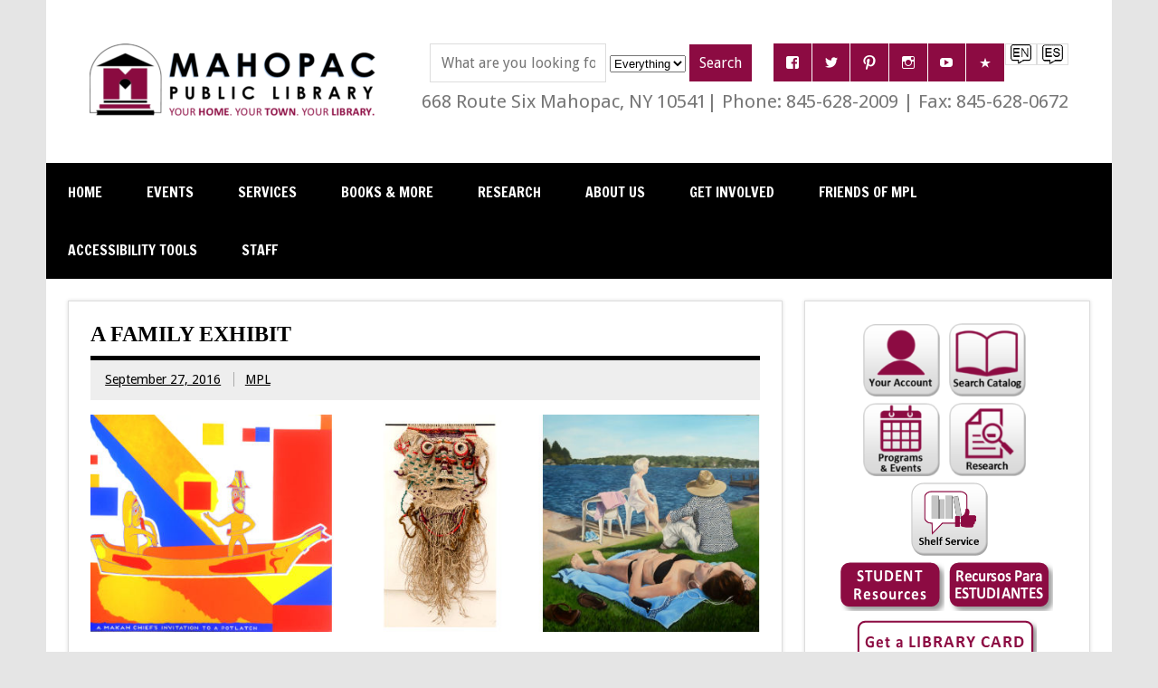

--- FILE ---
content_type: text/html; charset=UTF-8
request_url: https://mahopaclibrary.org/a-family-exhibit/
body_size: 19081
content:
<!DOCTYPE html><!-- HTML 5 -->
<html lang="en-US">

<head>
<meta charset="UTF-8" />
<meta name="viewport" content="width=device-width, initial-scale=1">
<title>A Family Exhibit - Mahopac Public Library</title>
<link rel="profile" href="http://gmpg.org/xfn/11" />
<link rel="pingback" href="https://mahopaclibrary.org/xmlrpc.php" />
<link rel="shortcut icon" href="https://mahopaclibrary.org/wp-content/themes/dynamic-news-child/favicon.ico" />
<link rel="shortcut icon" href="./public_html/favicon.ico" type="image/x-icon" />
  <link rel="apple-touch-icon" href="./wp-content/themes/dynamic-news-child/apple-touch-icon.png" />
  <link rel="apple-touch-icon" sizes="57x57" href="./wp-content/themes/dynamic-news-child/apple-touch-icon-57x57.png" />
  <link rel="apple-touch-icon" sizes="72x72" href="./wp-content/themes/dynamic-news-child/apple-touch-icon-72x72.png" />
  <link rel="apple-touch-icon" sizes="76x76" href="./wp-content/themes/dynamic-news-child/apple-touch-icon-76x76.png" />
  <link rel="apple-touch-icon" sizes="114x114" href="./wp-content/themes/dynamic-news-child/apple-touch-icon-114x114.png" />
  <link rel="apple-touch-icon" sizes="120x120" href="./wp-content/themes/dynamic-news-child/apple-touch-icon-120x120.png" />
  <link rel="apple-touch-icon" sizes="144x144" href="./wp-content/themes/dynamic-news-child/apple-touch-icon-144x144.png" />
  <link rel="apple-touch-icon" sizes="152x152" href="./wp-content/themes/dynamic-news-child/apple-touch-icon-152x152.png" />
<link href="./wp-content/themes/dynamic-news-child/icon-hires.png" rel="icon" sizes="192x192" />
<link href="./wp-content/themes/dynamic-news-child/icon-normal.png" rel="icon" sizes="128x128" />

	
<!--[if lt IE 9]>
<script src="https://mahopaclibrary.org/wp-content/themes/dynamic-news/js/html5shiv.min.js" type="text/javascript"></script>
<![endif]-->
<meta name='robots' content='index, follow, max-image-preview:large, max-snippet:-1, max-video-preview:-1' />
	<style>img:is([sizes="auto" i], [sizes^="auto," i]) { contain-intrinsic-size: 3000px 1500px }</style>
	
	<!-- This site is optimized with the Yoast SEO plugin v26.3 - https://yoast.com/wordpress/plugins/seo/ -->
	<link rel="canonical" href="https://mahopaclibrary.org/a-family-exhibit/" />
	<meta property="og:locale" content="en_US" />
	<meta property="og:type" content="article" />
	<meta property="og:title" content="A Family Exhibit - Mahopac Public Library" />
	<meta property="og:description" content="October 2016" />
	<meta property="og:url" content="https://mahopaclibrary.org/a-family-exhibit/" />
	<meta property="og:site_name" content="Mahopac Public Library" />
	<meta property="article:publisher" content="https://www.facebook.com/mahopaclibrary" />
	<meta property="article:published_time" content="2016-09-27T19:07:43+00:00" />
	<meta property="article:modified_time" content="2016-11-30T17:27:00+00:00" />
	<meta property="og:image" content="https://mahopaclibrary.org/wp-content/uploads/2016/09/Gonzalez-Tornero-Cullom.jpg" />
	<meta property="og:image:width" content="860" />
	<meta property="og:image:height" content="280" />
	<meta property="og:image:type" content="image/jpeg" />
	<meta name="author" content="MPL" />
	<meta name="twitter:card" content="summary_large_image" />
	<meta name="twitter:creator" content="@MahopacLibrary" />
	<meta name="twitter:site" content="@MahopacLibrary" />
	<meta name="twitter:label1" content="Written by" />
	<meta name="twitter:data1" content="MPL" />
	<script type="application/ld+json" class="yoast-schema-graph">{"@context":"https://schema.org","@graph":[{"@type":"Article","@id":"https://mahopaclibrary.org/a-family-exhibit/#article","isPartOf":{"@id":"https://mahopaclibrary.org/a-family-exhibit/"},"author":{"name":"MPL","@id":"https://mahopaclibrary.org/#/schema/person/66387dcf7a41d8687e57de0be416e8f0"},"headline":"A Family Exhibit","datePublished":"2016-09-27T19:07:43+00:00","dateModified":"2016-11-30T17:27:00+00:00","mainEntityOfPage":{"@id":"https://mahopaclibrary.org/a-family-exhibit/"},"wordCount":91,"publisher":{"@id":"https://mahopaclibrary.org/#organization"},"image":{"@id":"https://mahopaclibrary.org/a-family-exhibit/#primaryimage"},"thumbnailUrl":"https://mahopaclibrary.org/wp-content/uploads/2016/09/Gonzalez-Tornero-Cullom.jpg","keywords":["Third Floor Gallery"],"articleSection":["Art Exhibits"],"inLanguage":"en-US"},{"@type":"WebPage","@id":"https://mahopaclibrary.org/a-family-exhibit/","url":"https://mahopaclibrary.org/a-family-exhibit/","name":"A Family Exhibit - Mahopac Public Library","isPartOf":{"@id":"https://mahopaclibrary.org/#website"},"primaryImageOfPage":{"@id":"https://mahopaclibrary.org/a-family-exhibit/#primaryimage"},"image":{"@id":"https://mahopaclibrary.org/a-family-exhibit/#primaryimage"},"thumbnailUrl":"https://mahopaclibrary.org/wp-content/uploads/2016/09/Gonzalez-Tornero-Cullom.jpg","datePublished":"2016-09-27T19:07:43+00:00","dateModified":"2016-11-30T17:27:00+00:00","breadcrumb":{"@id":"https://mahopaclibrary.org/a-family-exhibit/#breadcrumb"},"inLanguage":"en-US","potentialAction":[{"@type":"ReadAction","target":["https://mahopaclibrary.org/a-family-exhibit/"]}]},{"@type":"ImageObject","inLanguage":"en-US","@id":"https://mahopaclibrary.org/a-family-exhibit/#primaryimage","url":"https://mahopaclibrary.org/wp-content/uploads/2016/09/Gonzalez-Tornero-Cullom.jpg","contentUrl":"https://mahopaclibrary.org/wp-content/uploads/2016/09/Gonzalez-Tornero-Cullom.jpg","width":860,"height":280,"caption":"In the Gallery"},{"@type":"BreadcrumbList","@id":"https://mahopaclibrary.org/a-family-exhibit/#breadcrumb","itemListElement":[{"@type":"ListItem","position":1,"name":"Home","item":"https://mahopaclibrary.org/"},{"@type":"ListItem","position":2,"name":"Events","item":"https://mahopaclibrary.org/events/"},{"@type":"ListItem","position":3,"name":"A Family Exhibit"}]},{"@type":"WebSite","@id":"https://mahopaclibrary.org/#website","url":"https://mahopaclibrary.org/","name":"Mahopac Public Library","description":"Your Home. Your Town. Your Library.","publisher":{"@id":"https://mahopaclibrary.org/#organization"},"potentialAction":[{"@type":"SearchAction","target":{"@type":"EntryPoint","urlTemplate":"https://mahopaclibrary.org/?s={search_term_string}"},"query-input":{"@type":"PropertyValueSpecification","valueRequired":true,"valueName":"search_term_string"}}],"inLanguage":"en-US"},{"@type":"Organization","@id":"https://mahopaclibrary.org/#organization","name":"Mahopac Public Library","url":"https://mahopaclibrary.org/","logo":{"@type":"ImageObject","inLanguage":"en-US","@id":"https://mahopaclibrary.org/#/schema/logo/image/","url":"https://mahopaclibrary.org/wp-content/uploads/2016/07/cropped-2016MPL-logo-e1469122515413.jpg","contentUrl":"https://mahopaclibrary.org/wp-content/uploads/2016/07/cropped-2016MPL-logo-e1469122515413.jpg","width":512,"height":512,"caption":"Mahopac Public Library"},"image":{"@id":"https://mahopaclibrary.org/#/schema/logo/image/"},"sameAs":["https://www.facebook.com/mahopaclibrary","https://x.com/MahopacLibrary","http://instagram.com/mahopaclibrary","http://pinterest.com/mahopaclibrary/"]},{"@type":"Person","@id":"https://mahopaclibrary.org/#/schema/person/66387dcf7a41d8687e57de0be416e8f0","name":"MPL","image":{"@type":"ImageObject","inLanguage":"en-US","@id":"https://mahopaclibrary.org/#/schema/person/image/","url":"https://secure.gravatar.com/avatar/4efc86fc6be003404bb5cb525c1f34a14f6a41965c2cde3bd017ee1b3322d37d?s=96&d=mm&r=g","contentUrl":"https://secure.gravatar.com/avatar/4efc86fc6be003404bb5cb525c1f34a14f6a41965c2cde3bd017ee1b3322d37d?s=96&d=mm&r=g","caption":"MPL"},"description":"Librarian, computer lab instructor and website administrator for Mahopac Public Library.","url":"https://mahopaclibrary.org/author/mplsite_lauracri/"}]}</script>
	<!-- / Yoast SEO plugin. -->


<link rel='dns-prefetch' href='//fonts.googleapis.com' />
<link rel="alternate" type="application/rss+xml" title="Mahopac Public Library &raquo; Feed" href="https://mahopaclibrary.org/feed/" />
<link rel="alternate" type="application/rss+xml" title="Mahopac Public Library &raquo; Comments Feed" href="https://mahopaclibrary.org/comments/feed/" />
<script type="text/javascript">
/* <![CDATA[ */
window._wpemojiSettings = {"baseUrl":"https:\/\/s.w.org\/images\/core\/emoji\/16.0.1\/72x72\/","ext":".png","svgUrl":"https:\/\/s.w.org\/images\/core\/emoji\/16.0.1\/svg\/","svgExt":".svg","source":{"concatemoji":"https:\/\/mahopaclibrary.org\/wp-includes\/js\/wp-emoji-release.min.js?ver=6.8.3"}};
/*! This file is auto-generated */
!function(s,n){var o,i,e;function c(e){try{var t={supportTests:e,timestamp:(new Date).valueOf()};sessionStorage.setItem(o,JSON.stringify(t))}catch(e){}}function p(e,t,n){e.clearRect(0,0,e.canvas.width,e.canvas.height),e.fillText(t,0,0);var t=new Uint32Array(e.getImageData(0,0,e.canvas.width,e.canvas.height).data),a=(e.clearRect(0,0,e.canvas.width,e.canvas.height),e.fillText(n,0,0),new Uint32Array(e.getImageData(0,0,e.canvas.width,e.canvas.height).data));return t.every(function(e,t){return e===a[t]})}function u(e,t){e.clearRect(0,0,e.canvas.width,e.canvas.height),e.fillText(t,0,0);for(var n=e.getImageData(16,16,1,1),a=0;a<n.data.length;a++)if(0!==n.data[a])return!1;return!0}function f(e,t,n,a){switch(t){case"flag":return n(e,"\ud83c\udff3\ufe0f\u200d\u26a7\ufe0f","\ud83c\udff3\ufe0f\u200b\u26a7\ufe0f")?!1:!n(e,"\ud83c\udde8\ud83c\uddf6","\ud83c\udde8\u200b\ud83c\uddf6")&&!n(e,"\ud83c\udff4\udb40\udc67\udb40\udc62\udb40\udc65\udb40\udc6e\udb40\udc67\udb40\udc7f","\ud83c\udff4\u200b\udb40\udc67\u200b\udb40\udc62\u200b\udb40\udc65\u200b\udb40\udc6e\u200b\udb40\udc67\u200b\udb40\udc7f");case"emoji":return!a(e,"\ud83e\udedf")}return!1}function g(e,t,n,a){var r="undefined"!=typeof WorkerGlobalScope&&self instanceof WorkerGlobalScope?new OffscreenCanvas(300,150):s.createElement("canvas"),o=r.getContext("2d",{willReadFrequently:!0}),i=(o.textBaseline="top",o.font="600 32px Arial",{});return e.forEach(function(e){i[e]=t(o,e,n,a)}),i}function t(e){var t=s.createElement("script");t.src=e,t.defer=!0,s.head.appendChild(t)}"undefined"!=typeof Promise&&(o="wpEmojiSettingsSupports",i=["flag","emoji"],n.supports={everything:!0,everythingExceptFlag:!0},e=new Promise(function(e){s.addEventListener("DOMContentLoaded",e,{once:!0})}),new Promise(function(t){var n=function(){try{var e=JSON.parse(sessionStorage.getItem(o));if("object"==typeof e&&"number"==typeof e.timestamp&&(new Date).valueOf()<e.timestamp+604800&&"object"==typeof e.supportTests)return e.supportTests}catch(e){}return null}();if(!n){if("undefined"!=typeof Worker&&"undefined"!=typeof OffscreenCanvas&&"undefined"!=typeof URL&&URL.createObjectURL&&"undefined"!=typeof Blob)try{var e="postMessage("+g.toString()+"("+[JSON.stringify(i),f.toString(),p.toString(),u.toString()].join(",")+"));",a=new Blob([e],{type:"text/javascript"}),r=new Worker(URL.createObjectURL(a),{name:"wpTestEmojiSupports"});return void(r.onmessage=function(e){c(n=e.data),r.terminate(),t(n)})}catch(e){}c(n=g(i,f,p,u))}t(n)}).then(function(e){for(var t in e)n.supports[t]=e[t],n.supports.everything=n.supports.everything&&n.supports[t],"flag"!==t&&(n.supports.everythingExceptFlag=n.supports.everythingExceptFlag&&n.supports[t]);n.supports.everythingExceptFlag=n.supports.everythingExceptFlag&&!n.supports.flag,n.DOMReady=!1,n.readyCallback=function(){n.DOMReady=!0}}).then(function(){return e}).then(function(){var e;n.supports.everything||(n.readyCallback(),(e=n.source||{}).concatemoji?t(e.concatemoji):e.wpemoji&&e.twemoji&&(t(e.twemoji),t(e.wpemoji)))}))}((window,document),window._wpemojiSettings);
/* ]]> */
</script>
<link rel='stylesheet' id='h5ab-print-font-awesome-css' href='https://mahopaclibrary.org/wp-content/plugins/print-post-and-page/css/font-awesome.min.css?ver=6.8.3' type='text/css' media='all' />
<link rel='stylesheet' id='h5ab-print-css-css' href='https://mahopaclibrary.org/wp-content/plugins/print-post-and-page/css/h5ab-print.min.css?ver=6.8.3' type='text/css' media='all' />
<style id='wp-emoji-styles-inline-css' type='text/css'>

	img.wp-smiley, img.emoji {
		display: inline !important;
		border: none !important;
		box-shadow: none !important;
		height: 1em !important;
		width: 1em !important;
		margin: 0 0.07em !important;
		vertical-align: -0.1em !important;
		background: none !important;
		padding: 0 !important;
	}
</style>
<link rel='stylesheet' id='wp-block-library-css' href='https://mahopaclibrary.org/wp-includes/css/dist/block-library/style.min.css?ver=6.8.3' type='text/css' media='all' />
<style id='classic-theme-styles-inline-css' type='text/css'>
/*! This file is auto-generated */
.wp-block-button__link{color:#fff;background-color:#32373c;border-radius:9999px;box-shadow:none;text-decoration:none;padding:calc(.667em + 2px) calc(1.333em + 2px);font-size:1.125em}.wp-block-file__button{background:#32373c;color:#fff;text-decoration:none}
</style>
<style id='global-styles-inline-css' type='text/css'>
:root{--wp--preset--aspect-ratio--square: 1;--wp--preset--aspect-ratio--4-3: 4/3;--wp--preset--aspect-ratio--3-4: 3/4;--wp--preset--aspect-ratio--3-2: 3/2;--wp--preset--aspect-ratio--2-3: 2/3;--wp--preset--aspect-ratio--16-9: 16/9;--wp--preset--aspect-ratio--9-16: 9/16;--wp--preset--color--black: #000000;--wp--preset--color--cyan-bluish-gray: #abb8c3;--wp--preset--color--white: #ffffff;--wp--preset--color--pale-pink: #f78da7;--wp--preset--color--vivid-red: #cf2e2e;--wp--preset--color--luminous-vivid-orange: #ff6900;--wp--preset--color--luminous-vivid-amber: #fcb900;--wp--preset--color--light-green-cyan: #7bdcb5;--wp--preset--color--vivid-green-cyan: #00d084;--wp--preset--color--pale-cyan-blue: #8ed1fc;--wp--preset--color--vivid-cyan-blue: #0693e3;--wp--preset--color--vivid-purple: #9b51e0;--wp--preset--gradient--vivid-cyan-blue-to-vivid-purple: linear-gradient(135deg,rgba(6,147,227,1) 0%,rgb(155,81,224) 100%);--wp--preset--gradient--light-green-cyan-to-vivid-green-cyan: linear-gradient(135deg,rgb(122,220,180) 0%,rgb(0,208,130) 100%);--wp--preset--gradient--luminous-vivid-amber-to-luminous-vivid-orange: linear-gradient(135deg,rgba(252,185,0,1) 0%,rgba(255,105,0,1) 100%);--wp--preset--gradient--luminous-vivid-orange-to-vivid-red: linear-gradient(135deg,rgba(255,105,0,1) 0%,rgb(207,46,46) 100%);--wp--preset--gradient--very-light-gray-to-cyan-bluish-gray: linear-gradient(135deg,rgb(238,238,238) 0%,rgb(169,184,195) 100%);--wp--preset--gradient--cool-to-warm-spectrum: linear-gradient(135deg,rgb(74,234,220) 0%,rgb(151,120,209) 20%,rgb(207,42,186) 40%,rgb(238,44,130) 60%,rgb(251,105,98) 80%,rgb(254,248,76) 100%);--wp--preset--gradient--blush-light-purple: linear-gradient(135deg,rgb(255,206,236) 0%,rgb(152,150,240) 100%);--wp--preset--gradient--blush-bordeaux: linear-gradient(135deg,rgb(254,205,165) 0%,rgb(254,45,45) 50%,rgb(107,0,62) 100%);--wp--preset--gradient--luminous-dusk: linear-gradient(135deg,rgb(255,203,112) 0%,rgb(199,81,192) 50%,rgb(65,88,208) 100%);--wp--preset--gradient--pale-ocean: linear-gradient(135deg,rgb(255,245,203) 0%,rgb(182,227,212) 50%,rgb(51,167,181) 100%);--wp--preset--gradient--electric-grass: linear-gradient(135deg,rgb(202,248,128) 0%,rgb(113,206,126) 100%);--wp--preset--gradient--midnight: linear-gradient(135deg,rgb(2,3,129) 0%,rgb(40,116,252) 100%);--wp--preset--font-size--small: 13px;--wp--preset--font-size--medium: 20px;--wp--preset--font-size--large: 36px;--wp--preset--font-size--x-large: 42px;--wp--preset--spacing--20: 0.44rem;--wp--preset--spacing--30: 0.67rem;--wp--preset--spacing--40: 1rem;--wp--preset--spacing--50: 1.5rem;--wp--preset--spacing--60: 2.25rem;--wp--preset--spacing--70: 3.38rem;--wp--preset--spacing--80: 5.06rem;--wp--preset--shadow--natural: 6px 6px 9px rgba(0, 0, 0, 0.2);--wp--preset--shadow--deep: 12px 12px 50px rgba(0, 0, 0, 0.4);--wp--preset--shadow--sharp: 6px 6px 0px rgba(0, 0, 0, 0.2);--wp--preset--shadow--outlined: 6px 6px 0px -3px rgba(255, 255, 255, 1), 6px 6px rgba(0, 0, 0, 1);--wp--preset--shadow--crisp: 6px 6px 0px rgba(0, 0, 0, 1);}:where(.is-layout-flex){gap: 0.5em;}:where(.is-layout-grid){gap: 0.5em;}body .is-layout-flex{display: flex;}.is-layout-flex{flex-wrap: wrap;align-items: center;}.is-layout-flex > :is(*, div){margin: 0;}body .is-layout-grid{display: grid;}.is-layout-grid > :is(*, div){margin: 0;}:where(.wp-block-columns.is-layout-flex){gap: 2em;}:where(.wp-block-columns.is-layout-grid){gap: 2em;}:where(.wp-block-post-template.is-layout-flex){gap: 1.25em;}:where(.wp-block-post-template.is-layout-grid){gap: 1.25em;}.has-black-color{color: var(--wp--preset--color--black) !important;}.has-cyan-bluish-gray-color{color: var(--wp--preset--color--cyan-bluish-gray) !important;}.has-white-color{color: var(--wp--preset--color--white) !important;}.has-pale-pink-color{color: var(--wp--preset--color--pale-pink) !important;}.has-vivid-red-color{color: var(--wp--preset--color--vivid-red) !important;}.has-luminous-vivid-orange-color{color: var(--wp--preset--color--luminous-vivid-orange) !important;}.has-luminous-vivid-amber-color{color: var(--wp--preset--color--luminous-vivid-amber) !important;}.has-light-green-cyan-color{color: var(--wp--preset--color--light-green-cyan) !important;}.has-vivid-green-cyan-color{color: var(--wp--preset--color--vivid-green-cyan) !important;}.has-pale-cyan-blue-color{color: var(--wp--preset--color--pale-cyan-blue) !important;}.has-vivid-cyan-blue-color{color: var(--wp--preset--color--vivid-cyan-blue) !important;}.has-vivid-purple-color{color: var(--wp--preset--color--vivid-purple) !important;}.has-black-background-color{background-color: var(--wp--preset--color--black) !important;}.has-cyan-bluish-gray-background-color{background-color: var(--wp--preset--color--cyan-bluish-gray) !important;}.has-white-background-color{background-color: var(--wp--preset--color--white) !important;}.has-pale-pink-background-color{background-color: var(--wp--preset--color--pale-pink) !important;}.has-vivid-red-background-color{background-color: var(--wp--preset--color--vivid-red) !important;}.has-luminous-vivid-orange-background-color{background-color: var(--wp--preset--color--luminous-vivid-orange) !important;}.has-luminous-vivid-amber-background-color{background-color: var(--wp--preset--color--luminous-vivid-amber) !important;}.has-light-green-cyan-background-color{background-color: var(--wp--preset--color--light-green-cyan) !important;}.has-vivid-green-cyan-background-color{background-color: var(--wp--preset--color--vivid-green-cyan) !important;}.has-pale-cyan-blue-background-color{background-color: var(--wp--preset--color--pale-cyan-blue) !important;}.has-vivid-cyan-blue-background-color{background-color: var(--wp--preset--color--vivid-cyan-blue) !important;}.has-vivid-purple-background-color{background-color: var(--wp--preset--color--vivid-purple) !important;}.has-black-border-color{border-color: var(--wp--preset--color--black) !important;}.has-cyan-bluish-gray-border-color{border-color: var(--wp--preset--color--cyan-bluish-gray) !important;}.has-white-border-color{border-color: var(--wp--preset--color--white) !important;}.has-pale-pink-border-color{border-color: var(--wp--preset--color--pale-pink) !important;}.has-vivid-red-border-color{border-color: var(--wp--preset--color--vivid-red) !important;}.has-luminous-vivid-orange-border-color{border-color: var(--wp--preset--color--luminous-vivid-orange) !important;}.has-luminous-vivid-amber-border-color{border-color: var(--wp--preset--color--luminous-vivid-amber) !important;}.has-light-green-cyan-border-color{border-color: var(--wp--preset--color--light-green-cyan) !important;}.has-vivid-green-cyan-border-color{border-color: var(--wp--preset--color--vivid-green-cyan) !important;}.has-pale-cyan-blue-border-color{border-color: var(--wp--preset--color--pale-cyan-blue) !important;}.has-vivid-cyan-blue-border-color{border-color: var(--wp--preset--color--vivid-cyan-blue) !important;}.has-vivid-purple-border-color{border-color: var(--wp--preset--color--vivid-purple) !important;}.has-vivid-cyan-blue-to-vivid-purple-gradient-background{background: var(--wp--preset--gradient--vivid-cyan-blue-to-vivid-purple) !important;}.has-light-green-cyan-to-vivid-green-cyan-gradient-background{background: var(--wp--preset--gradient--light-green-cyan-to-vivid-green-cyan) !important;}.has-luminous-vivid-amber-to-luminous-vivid-orange-gradient-background{background: var(--wp--preset--gradient--luminous-vivid-amber-to-luminous-vivid-orange) !important;}.has-luminous-vivid-orange-to-vivid-red-gradient-background{background: var(--wp--preset--gradient--luminous-vivid-orange-to-vivid-red) !important;}.has-very-light-gray-to-cyan-bluish-gray-gradient-background{background: var(--wp--preset--gradient--very-light-gray-to-cyan-bluish-gray) !important;}.has-cool-to-warm-spectrum-gradient-background{background: var(--wp--preset--gradient--cool-to-warm-spectrum) !important;}.has-blush-light-purple-gradient-background{background: var(--wp--preset--gradient--blush-light-purple) !important;}.has-blush-bordeaux-gradient-background{background: var(--wp--preset--gradient--blush-bordeaux) !important;}.has-luminous-dusk-gradient-background{background: var(--wp--preset--gradient--luminous-dusk) !important;}.has-pale-ocean-gradient-background{background: var(--wp--preset--gradient--pale-ocean) !important;}.has-electric-grass-gradient-background{background: var(--wp--preset--gradient--electric-grass) !important;}.has-midnight-gradient-background{background: var(--wp--preset--gradient--midnight) !important;}.has-small-font-size{font-size: var(--wp--preset--font-size--small) !important;}.has-medium-font-size{font-size: var(--wp--preset--font-size--medium) !important;}.has-large-font-size{font-size: var(--wp--preset--font-size--large) !important;}.has-x-large-font-size{font-size: var(--wp--preset--font-size--x-large) !important;}
:where(.wp-block-post-template.is-layout-flex){gap: 1.25em;}:where(.wp-block-post-template.is-layout-grid){gap: 1.25em;}
:where(.wp-block-columns.is-layout-flex){gap: 2em;}:where(.wp-block-columns.is-layout-grid){gap: 2em;}
:root :where(.wp-block-pullquote){font-size: 1.5em;line-height: 1.6;}
</style>
<link rel='stylesheet' id='cpsh-shortcodes-css' href='https://mahopaclibrary.org/wp-content/plugins/column-shortcodes//assets/css/shortcodes.css?ver=1.0.1' type='text/css' media='all' />
<link rel='stylesheet' id='collapscore-css-css' href='https://mahopaclibrary.org/wp-content/plugins/jquery-collapse-o-matic/css/core_style.css?ver=1.0' type='text/css' media='all' />
<link rel='stylesheet' id='collapseomatic-css-css' href='https://mahopaclibrary.org/wp-content/plugins/jquery-collapse-o-matic/css/light_style.css?ver=1.6' type='text/css' media='all' />
<link rel='stylesheet' id='svegliat-buttons-css' href='https://mahopaclibrary.org/wp-content/plugins/svegliat-buttons/stylebuttons.css?ver=6.8.3' type='text/css' media='all' />
<link rel='stylesheet' id='parent-style-css' href='https://mahopaclibrary.org/wp-content/themes/dynamic-news/style.css?ver=6.8.3' type='text/css' media='all' />
<link rel='stylesheet' id='dynamicnews-stylesheet-css' href='https://mahopaclibrary.org/wp-content/themes/dynamic-news-child/style.css?ver=6.8.3' type='text/css' media='all' />
<link rel='stylesheet' id='dynamicnews-genericons-css' href='https://mahopaclibrary.org/wp-content/themes/dynamic-news/css/genericons/genericons.css?ver=6.8.3' type='text/css' media='all' />
<link rel='stylesheet' id='dynamicnews-text-font-css' href='//fonts.googleapis.com/css?family=Droid+Sans&#038;ver=6.8.3' type='text/css' media='all' />
<link rel='stylesheet' id='dynamicnews-navi-font-css' href='//fonts.googleapis.com/css?family=Francois+One&#038;ver=6.8.3' type='text/css' media='all' />
<script type="text/javascript" src="https://mahopaclibrary.org/wp-includes/js/jquery/jquery.min.js?ver=3.7.1" id="jquery-core-js"></script>
<script type="text/javascript" src="https://mahopaclibrary.org/wp-includes/js/jquery/jquery-migrate.min.js?ver=3.4.1" id="jquery-migrate-js"></script>
<script type="text/javascript" src="https://mahopaclibrary.org/wp-content/themes/dynamic-news/js/navigation.js?ver=6.8.3" id="dynamicnews-jquery-navigation-js"></script>
<link rel="https://api.w.org/" href="https://mahopaclibrary.org/wp-json/" /><link rel="alternate" title="JSON" type="application/json" href="https://mahopaclibrary.org/wp-json/wp/v2/posts/2750" /><link rel="EditURI" type="application/rsd+xml" title="RSD" href="https://mahopaclibrary.org/xmlrpc.php?rsd" />
<link rel='shortlink' href='https://mahopaclibrary.org/?p=2750' />
<link rel="alternate" title="oEmbed (JSON)" type="application/json+oembed" href="https://mahopaclibrary.org/wp-json/oembed/1.0/embed?url=https%3A%2F%2Fmahopaclibrary.org%2Fa-family-exhibit%2F" />
<link rel="alternate" title="oEmbed (XML)" type="text/xml+oembed" href="https://mahopaclibrary.org/wp-json/oembed/1.0/embed?url=https%3A%2F%2Fmahopaclibrary.org%2Fa-family-exhibit%2F&#038;format=xml" />
<!-- Matomo -->
<script>
  var _paq = window._paq = window._paq || [];
  /* tracker methods like "setCustomDimension" should be called before "trackPageView" */
  _paq.push(['trackPageView']);
  _paq.push(['enableLinkTracking']);
  (function() {
    var u="https://mahopaclibrary.matomo.cloud/";
    _paq.push(['setTrackerUrl', u+'matomo.php']);
    _paq.push(['setSiteId', '1']);
    var d=document, g=d.createElement('script'), s=d.getElementsByTagName('script')[0];
    g.async=true; g.src='//cdn.matomo.cloud/mahopaclibrary.matomo.cloud/matomo.js'; s.parentNode.insertBefore(g,s);
  })();
</script>
<!-- End Matomo Code --><!-- Stream WordPress user activity plugin v4.1.1 -->
    <script>
        async src="https://api.nicheacademy.com/api/widgets/mahopaclibrary
    </script>
    <style type="text/css">
			#logo a:hover .site-title {
				color: #000000;
			}
			#navi-wrap, #social-icons-menu li a:hover {
				background-color: #000000;
			}
			#logo .site-title {
				color: #8c0b42;
			}
			#mainnav-menu a:hover, #mainnav-menu ul a:hover, #mainnav-icon:hover, #social-icons-menu li a {
				background-color:  #8c0b42;
			}
			.page-title, .post-title, .post-title a:link, .post-title a:visited, .archive-title span, 
			.postmeta a:link, .postmeta a:visited, #comments .comments-title, #respond #reply-title {
				color: #000000;
			}
			input[type="submit"]:hover, .more-link:hover, .postinfo .meta-category a, #commentform #submit:hover {
				background-color: #000000;
			}
			.page-title, .post-title, #comments .comments-title, #respond #reply-title {
				border-bottom: 5px solid #000000;
			}
			a, a:link, a:visited, .comment a:link, .comment a:visited, .archive-title span, 
			.post-title a:hover, .post-title a:active, .post-pagination a:link, .post-pagination a:visited {
				color: #8c0b42;
			} 
			.postinfo .meta-category a:hover, .postinfo .meta-category a:active,
			.bypostauthor .fn, .comment-author-admin .fn, input[type="submit"], .more-link, #commentform #submit {
				background-color:  #8c0b42;
			}
			#sidebar .widgettitle, #sidebar .widget-tabnav li a:hover, #frontpage-magazine-widgets .widget .widgettitle {
				background: #000000;
			}
			
			#sidebar .widget a:link, #sidebar .widget a:visited {
				color: #8c0b42;
			}
			.widget-tabnav li a, .widget-tabnav li a:link, .widget-tabnav li a:visited {
				color: #fff !important;
				background: #8c0b42;
			}
			#frontpage-slider .zeeslide .slide-entry, .frontpage-slider-controls .zeeflex-direction-nav a, .frontpage-slider-controls .zeeflex-control-paging li a {
				background-color: #000000;
			}
			#frontpage-slider-wrap:hover .frontpage-slider-controls a:hover, .frontpage-slider-controls .zeeflex-control-paging li a.zeeflex-active {
				background-color:  #8c0b42;
			}
			#frontpage-slider .zeeslide .slide-entry {
				border-top: 10px solid #8c0b42;
			}
			#footer-widgets-bg, #footer-wrap {
				background-color: #000000;
			}</style><style type="text/css">
			#logo .site-title, .page-title, .post-title, #frontpage-slider .zeeslide .slide-entry .slide-title,
			#comments .comments-title, #respond #reply-title {
				font-family: "Tahoma";
			}</style><link rel="icon" href="https://mahopaclibrary.org/wp-content/uploads/2016/07/cropped-2016MPL-logo-e1469122515413-1-32x32.jpg" sizes="32x32" />
<link rel="icon" href="https://mahopaclibrary.org/wp-content/uploads/2016/07/cropped-2016MPL-logo-e1469122515413-1-192x192.jpg" sizes="192x192" />
<link rel="apple-touch-icon" href="https://mahopaclibrary.org/wp-content/uploads/2016/07/cropped-2016MPL-logo-e1469122515413-1-180x180.jpg" />
<meta name="msapplication-TileImage" content="https://mahopaclibrary.org/wp-content/uploads/2016/07/cropped-2016MPL-logo-e1469122515413-1-270x270.jpg" />
</head>

<body class="wp-singular post-template-default single single-post postid-2750 single-format-standard wp-theme-dynamic-news wp-child-theme-dynamic-news-child metaslider-plugin">


<div id="wrapper" class="hfeed">
	
	<div id="header-wrap">
	
		<header id="header" class="container clearfix" role="banner">

			<div id="logo" class="clearfix">
		
				<h1>
				<a href="https://mahopaclibrary.org/" title="Mahopac Public Library" rel="home">
				
										<img class="logo-image" src="https://mahopaclibrary.org/wp-content/uploads/2016/08/2016MPLlogo-Stxt-e1471439524810.png" alt="Mahopac Public Library" />
								
				</a>
				
						
			</div>
			<input type="image" name="Spanish" style="float: right;  padding: 0px 5px;" src="/wp-content/uploads/2022/05/Translate-ES.png" data-translate="es" alt="Spanish"><input type="image" name="English" style="float: right; padding: 0px 5px;" src="/wp-content/uploads/2022/05/Translate-EN.png" data-translate="en" alt="English">
			<div id="header-content" class="clearfix">
				
		<div id="header-social-icons" class="social-icons-wrap clearfix">
			<ul id="social-icons-menu" class="menu"><li id="menu-item-587" class="menu-item menu-item-type-custom menu-item-object-custom menu-item-587"><a href="https://www.facebook.com/mahopaclibrary"><span class="screen-reader-text">Facebook</span></a></li>
<li id="menu-item-588" class="menu-item menu-item-type-custom menu-item-object-custom menu-item-588"><a href="https://twitter.com/mahopaclibrary"><span class="screen-reader-text">X</span></a></li>
<li id="menu-item-589" class="menu-item menu-item-type-custom menu-item-object-custom menu-item-589"><a href="https://pinterest.com/mahopaclibrary/"><span class="screen-reader-text">Pinterest</span></a></li>
<li id="menu-item-590" class="menu-item menu-item-type-custom menu-item-object-custom menu-item-590"><a href="http://instagram.com/mahopaclibrary/"><span class="screen-reader-text">Instagram</span></a></li>
<li id="menu-item-5515" class="menu-item menu-item-type-custom menu-item-object-custom menu-item-5515"><a href="https://www.youtube.com/channel/UCGOfMadawWgcSyTykrxlYwg"><span class="screen-reader-text">YouTube</span></a></li>
<li id="menu-item-10838" class="menu-item menu-item-type-custom menu-item-object-custom menu-item-10838"><a href="https://www.tiktok.com/@mahopacmanga?"><span class="screen-reader-text">TikTok</span></a></li>
</ul>		</div>


		<div id="header-search">
			<form action="https://discover.midhudsonlibraries.org/search">
  <input placeholder="What are you looking for?" name="query">
  <select name="searchType">
    <option value="everything">Everything</option>
    <option value="agent">Author</option>
    <option value="concept">Concept</option>
    <option value="title">Title</option>
  </select>
  <input type="hidden" name="pageSize" value="10">
  <input type="submit" value="Search">
</form>		</div>


		<div id="header-text">
			<p>668 Route Six Mahopac, NY 10541| Phone: 845-628-2009 | Fax: 845-628-0672</p>
		</div>

				</div>

		</header>
	
	</div>
	
	<div id="navi-wrap">
		<nav id="mainnav" class="container clearfix" role="navigation">
			<h4 id="mainnav-icon">Menu</h4>
			<ul id="mainnav-menu" class="menu"><li id="menu-item-32" class="menu-item menu-item-type-post_type menu-item-object-page menu-item-home menu-item-32"><a href="https://mahopaclibrary.org/">Home</a></li>
<li id="menu-item-584" class="menu-item menu-item-type-post_type menu-item-object-page current_page_parent menu-item-has-children menu-item-584"><a href="https://mahopaclibrary.org/events/">Events</a>
<ul class="sub-menu">
	<li id="menu-item-15289" class="menu-item menu-item-type-custom menu-item-object-custom menu-item-15289"><a href="https://mahopaclibrary.org/art-galleries/">Art Galleries</a></li>
	<li id="menu-item-4248" class="menu-item menu-item-type-taxonomy menu-item-object-category menu-item-4248"><a href="https://mahopaclibrary.org/category/programs/adult/">Adult Program Selections</a></li>
	<li id="menu-item-607" class="menu-item menu-item-type-custom menu-item-object-custom menu-item-607"><a href="https://mahopaclibrary.assabetinteractive.com/calendar/">Full Program Calendar</a></li>
	<li id="menu-item-4247" class="menu-item menu-item-type-taxonomy menu-item-object-category menu-item-4247"><a href="https://mahopaclibrary.org/category/programs/teen/">Teen Program Selections</a></li>
	<li id="menu-item-4249" class="menu-item menu-item-type-taxonomy menu-item-object-category menu-item-4249"><a href="https://mahopaclibrary.org/category/programs/youth/">Youth Program Selections</a></li>
	<li id="menu-item-8734" class="menu-item menu-item-type-custom menu-item-object-custom menu-item-8734"><a href="https://mahopaclibrary.assabetinteractive.com/calendar/?filter-categories%5B%5D=computer-tech">Technology Help</a></li>
	<li id="menu-item-17677" class="menu-item menu-item-type-custom menu-item-object-custom menu-item-17677"><a href="https://libraryc.org/mahopaclibrary">Virtual Author Talks</a></li>
	<li id="menu-item-8535" class="menu-item menu-item-type-post_type menu-item-object-page menu-item-8535"><a href="https://mahopaclibrary.org/events/virtual-program-disclaimer/">Virtual Program Disclaimer</a></li>
</ul>
</li>
<li id="menu-item-624" class="menu-item menu-item-type-post_type menu-item-object-page menu-item-has-children menu-item-624"><a href="https://mahopaclibrary.org/services/">Services</a>
<ul class="sub-menu">
	<li id="menu-item-4865" class="menu-item menu-item-type-post_type menu-item-object-page menu-item-4865"><a href="https://mahopaclibrary.org/get-a-library-card/">Get a Library Card</a></li>
	<li id="menu-item-2410" class="menu-item menu-item-type-post_type menu-item-object-page menu-item-2410"><a href="https://mahopaclibrary.org/services/audio-visual-equipment-lending/">AV Equipment Lending</a></li>
	<li id="menu-item-633" class="menu-item menu-item-type-post_type menu-item-object-page menu-item-633"><a href="https://mahopaclibrary.org/services/computers-etc/">Computers, etc.</a></li>
	<li id="menu-item-615" class="menu-item menu-item-type-post_type menu-item-object-page menu-item-615"><a href="https://mahopaclibrary.org/services/homebound-services/">Homebound Services</a></li>
	<li id="menu-item-3457" class="menu-item menu-item-type-post_type menu-item-object-page menu-item-3457"><a href="https://mahopaclibrary.org/mobilewireless-printing/">Mobile/Wireless Printing</a></li>
	<li id="menu-item-627" class="menu-item menu-item-type-post_type menu-item-object-page menu-item-627"><a href="https://mahopaclibrary.org/services/museum-passes/">Museum Passes</a></li>
	<li id="menu-item-1104" class="menu-item menu-item-type-custom menu-item-object-custom menu-item-1104"><a href="http://visitor.r20.constantcontact.com/d.jsp?llr=tffddjcab&#038;p=oi&#038;m=1101964350643&#038;sit=m86pel4cb&#038;f=6b576912-879e-41af-a124-7aba50e72ebf">Newsletter Sign-up</a></li>
	<li id="menu-item-17272" class="menu-item menu-item-type-custom menu-item-object-custom menu-item-17272"><a href="https://mahopaclibrary.org/services/notary/">Notary</a></li>
	<li id="menu-item-12799" class="menu-item menu-item-type-custom menu-item-object-custom menu-item-12799"><a href="https://mahopaclibrary.org/services/proctoring/">Proctoring</a></li>
	<li id="menu-item-636" class="menu-item menu-item-type-post_type menu-item-object-page menu-item-636"><a href="https://mahopaclibrary.org/services/reserve-a-room/">Reserve a Room</a></li>
	<li id="menu-item-10173" class="menu-item menu-item-type-custom menu-item-object-custom menu-item-10173"><a href="https://forms.gle/ynvzUvf9HcXUk7hH7">Shelf Service</a></li>
	<li id="menu-item-3087" class="menu-item menu-item-type-post_type menu-item-object-page menu-item-3087"><a href="https://mahopaclibrary.org/services/tax-forms/">Tax Forms</a></li>
</ul>
</li>
<li id="menu-item-716" class="menu-item menu-item-type-post_type menu-item-object-page menu-item-has-children menu-item-716"><a href="https://mahopaclibrary.org/books-more/">Books &#038; More</a>
<ul class="sub-menu">
	<li id="menu-item-779" class="menu-item menu-item-type-custom menu-item-object-custom menu-item-779"><a href="http://discover.midhudsonlibraries.org/">Search the Catalog</a></li>
	<li id="menu-item-780" class="menu-item menu-item-type-custom menu-item-object-custom menu-item-780"><a href="https://discover.midhudsonlibraries.org/?openAccount=checkouts">View Your Account</a></li>
	<li id="menu-item-792" class="menu-item menu-item-type-post_type menu-item-object-page menu-item-792"><a href="https://mahopaclibrary.org/books-more/book-clubs/">Book Clubs</a></li>
	<li id="menu-item-16459" class="menu-item menu-item-type-custom menu-item-object-custom menu-item-16459"><a href="https://www.dropbox.com/scl/fi/zsmu3ugc9328d7adle8o7/Use-of-Materials-Policy.pdf?rlkey=k9ab7738e9emr9s0oulen0h1p&#038;st=y86knrdr&#038;raw=1">Borrowing Policies</a></li>
	<li id="menu-item-3536" class="menu-item menu-item-type-post_type menu-item-object-page menu-item-3536"><a href="https://mahopaclibrary.org/books-more/digital-collections/">Digital eBooks, Audiobooks, Magazines, Movies, Music &#038; More</a></li>
	<li id="menu-item-786" class="menu-item menu-item-type-post_type menu-item-object-page menu-item-786"><a href="https://mahopaclibrary.org/books-more/kindle-lending/">e-Reader Lending</a></li>
	<li id="menu-item-10700" class="menu-item menu-item-type-post_type menu-item-object-page menu-item-10700"><a href="https://mahopaclibrary.org/books-more/homeschool-discovery-kits/">Homeschool Discovery Kits</a></li>
	<li id="menu-item-2256" class="menu-item menu-item-type-post_type menu-item-object-page menu-item-2256"><a href="https://mahopaclibrary.org/kindle-fire-kids-edition/">Kids&#8217; Kindles</a></li>
	<li id="menu-item-5736" class="menu-item menu-item-type-post_type menu-item-object-page menu-item-5736"><a href="https://mahopaclibrary.org/wifi-hotspot/">Wi-fi Hotspot</a></li>
	<li id="menu-item-1085" class="menu-item menu-item-type-custom menu-item-object-custom menu-item-1085"><a href="/books-more/#You-Might-Like">You Might Like&#8230;</a></li>
</ul>
</li>
<li id="menu-item-760" class="menu-item menu-item-type-post_type menu-item-object-page menu-item-has-children menu-item-760"><a href="https://mahopaclibrary.org/research-2/">Research</a>
<ul class="sub-menu">
	<li id="menu-item-674" class="menu-item menu-item-type-post_type menu-item-object-page menu-item-674"><a href="https://mahopaclibrary.org/research-2/articles-info/">Articles, Information, Databases</a></li>
	<li id="menu-item-1148" class="menu-item menu-item-type-custom menu-item-object-custom menu-item-1148"><a href="http://search.midhudsonlibraries.org/iii/encore/search/C__S%28aspergers%20%7C%20autism%29__Orightresult__U?lang=eng&#038;suite=cobalt">Asperger&#8217;s / Autism Collection</a></li>
	<li id="menu-item-775" class="menu-item menu-item-type-post_type menu-item-object-page menu-item-775"><a href="https://mahopaclibrary.org/research-2/nonprofit-resources/">Nonprofit Resources</a></li>
	<li id="menu-item-15455" class="menu-item menu-item-type-custom menu-item-object-custom menu-item-15455"><a href="https://mahopaclibrary.org/career-resources/">Career Resources</a></li>
	<li id="menu-item-769" class="menu-item menu-item-type-post_type menu-item-object-page menu-item-769"><a href="https://mahopaclibrary.org/research-2/law-land-use-center/">Law &#038; Land Use Center</a></li>
	<li id="menu-item-2223" class="menu-item menu-item-type-custom menu-item-object-custom menu-item-2223"><a href="/research-2/articles-info/#learn-something-new">Learn a New Skill</a></li>
	<li id="menu-item-772" class="menu-item menu-item-type-post_type menu-item-object-page menu-item-772"><a href="https://mahopaclibrary.org/research-2/local-history/">Local History Room</a></li>
	<li id="menu-item-777" class="menu-item menu-item-type-custom menu-item-object-custom menu-item-777"><a href="https://news.hrvh.org/veridian/cgi-bin/senylrc?a=cl&#038;cl=CL1&#038;sp=idaibcdj&#038;e=-------en-20--1--txt-txIN-------">Putnam County Courier Archive</a></li>
</ul>
</li>
<li id="menu-item-466" class="menu-item menu-item-type-post_type menu-item-object-page menu-item-has-children menu-item-466"><a href="https://mahopaclibrary.org/about-us-2/">About Us</a>
<ul class="sub-menu">
	<li id="menu-item-477" class="menu-item menu-item-type-post_type menu-item-object-page menu-item-477"><a href="https://mahopaclibrary.org/about-us-2/contact-us-2/">Contact Us</a></li>
	<li id="menu-item-478" class="menu-item menu-item-type-post_type menu-item-object-page menu-item-478"><a href="https://mahopaclibrary.org/about-us-2/visit-mpl/">Visit MPL</a></li>
	<li id="menu-item-496" class="menu-item menu-item-type-post_type menu-item-object-page menu-item-496"><a href="https://mahopaclibrary.org/about-us-2/board-of-trustees/">Board of Trustees</a></li>
	<li id="menu-item-3050" class="menu-item menu-item-type-custom menu-item-object-custom menu-item-3050"><a href="https://www.dropbox.com/scl/fi/m0btuwk3nc56lvuk10pti/Final11-25-24-MPL-2024-NL-1.pdf?rlkey=jphypzb49l3ppwml65myddq35&#038;st=glm3ue8t&#038;raw=1">Community Report</a></li>
	<li id="menu-item-1914" class="menu-item menu-item-type-post_type menu-item-object-page menu-item-1914"><a href="https://mahopaclibrary.org/about-us-2/employment/">Employment</a></li>
	<li id="menu-item-562" class="menu-item menu-item-type-post_type menu-item-object-page menu-item-562"><a href="https://mahopaclibrary.org/about-us-2/library-history/">Library History</a></li>
	<li id="menu-item-6445" class="menu-item menu-item-type-custom menu-item-object-custom menu-item-6445"><a href="https://www.dropbox.com/s/yww0xzqsem2id61/Current%20Policy%20Manual%20Revised%207-14-2022.pdf?raw=1">Library Policies</a></li>
	<li id="menu-item-4383" class="menu-item menu-item-type-custom menu-item-object-custom menu-item-4383"><a href="https://www.dropbox.com/scl/fi/ct4pcca6nqfdqzp2vu4ip/Full-MPL-LRP-25-27.pdf?rlkey=wb3qbxqndk6ta3f8ocqaieqie&#038;st=erispgls&#038;raw=1">Long Range Plan</a></li>
	<li id="menu-item-481" class="menu-item menu-item-type-post_type menu-item-object-page menu-item-481"><a href="https://mahopaclibrary.org/about-us-2/mission-vision-values-statement/">Mission, Vision &#038; Values Statement</a></li>
	<li id="menu-item-13994" class="menu-item menu-item-type-custom menu-item-object-custom menu-item-13994"><a href="https://www.dropbox.com/scl/fi/dnjezs82letmw681o08f2/Budget-newsletter-2025-2026-draft-13.pdf?rlkey=niy2w30x0ltk16d9kyjbx74ei&#038;st=l6vxg0su&#038;raw=1">Budget Newsletter</a></li>
	<li id="menu-item-696" class="menu-item menu-item-type-post_type menu-item-object-page menu-item-696"><a href="https://mahopaclibrary.org/about-us-2/credits/">Website Credits</a></li>
</ul>
</li>
<li id="menu-item-740" class="menu-item menu-item-type-post_type menu-item-object-page menu-item-has-children menu-item-740"><a href="https://mahopaclibrary.org/get-involved/">Get Involved</a>
<ul class="sub-menu">
	<li id="menu-item-1264" class="menu-item menu-item-type-custom menu-item-object-custom menu-item-1264"><a href="http://mplbookbuzz.wordpress.com/">MPL Buzz Staff Blog</a></li>
	<li id="menu-item-743" class="menu-item menu-item-type-post_type menu-item-object-page menu-item-743"><a href="https://mahopaclibrary.org/get-involved/donating/">Donating</a></li>
	<li id="menu-item-746" class="menu-item menu-item-type-post_type menu-item-object-page menu-item-746"><a href="https://mahopaclibrary.org/get-involved/volunteering/">Volunteering</a></li>
	<li id="menu-item-2453" class="menu-item menu-item-type-post_type menu-item-object-page menu-item-has-children menu-item-2453"><a href="https://mahopaclibrary.org/get-involved/community-links/">Community Links</a>
	<ul class="sub-menu">
		<li id="menu-item-801" class="menu-item menu-item-type-custom menu-item-object-custom menu-item-801"><a href="http://www.mahopac.k12.ny.us/">Mahopac Central School District</a></li>
		<li id="menu-item-799" class="menu-item menu-item-type-custom menu-item-object-custom menu-item-799"><a href="http://www.putnamcountyny.com/">Putnam County</a></li>
		<li id="menu-item-2454" class="menu-item menu-item-type-custom menu-item-object-custom menu-item-2454"><a href="http://putnamartscouncil.com/">Putnam County Arts Council</a></li>
		<li id="menu-item-2455" class="menu-item menu-item-type-custom menu-item-object-custom menu-item-2455"><a href="https://putnamcountycares.com/">Putnam County Cares</a></li>
		<li id="menu-item-800" class="menu-item menu-item-type-custom menu-item-object-custom menu-item-800"><a href="http://www.ci.carmel.ny.us/">Town of Carmel</a></li>
	</ul>
</li>
</ul>
</li>
<li id="menu-item-737" class="menu-item menu-item-type-post_type menu-item-object-page menu-item-has-children menu-item-737"><a href="https://mahopaclibrary.org/get-involved/friends-of-the-mahopac-library/">Friends of MPL</a>
<ul class="sub-menu">
	<li id="menu-item-734" class="menu-item menu-item-type-post_type menu-item-object-page menu-item-734"><a href="https://mahopaclibrary.org/get-involved/friends-of-the-mahopac-library/book-barn/">Book Barn</a></li>
</ul>
</li>
<li id="menu-item-12093" class="menu-item menu-item-type-custom menu-item-object-custom menu-item-12093"><a href="#reciteme">Accessibility tools</a></li>
<li id="menu-item-2198" class="menu-item menu-item-type-post_type menu-item-object-page menu-item-2198"><a href="https://mahopaclibrary.org/staff-2/">Staff</a></li>
</ul>		</nav>
	</div>
	
			
	<div id="wrap" class="container clearfix">
		
		<section id="content" class="primary" role="main">
		
		
	<article id="post-2750" class="post-2750 post type-post status-publish format-standard has-post-thumbnail hentry category-art-exhibits tag-third-floor-gallery">
	
		<h2 class="post-title">A Family Exhibit</h2>
		
		<div class="postmeta">		
		<span class="meta-date">
		<a href="https://mahopaclibrary.org/a-family-exhibit/" title="3:07 PM" rel="bookmark"><time datetime="2016-09-27T15:07:43-04:00">September 27, 2016</time></a>		</span>
		
		<span class="meta-author sep">
		<a href="https://mahopaclibrary.org/author/mplsite_lauracri/" title="View all posts by MPL" rel="author">MPL</a>		</span>
		
		
	</div>
		
		<img width="860" height="280" src="https://mahopaclibrary.org/wp-content/uploads/2016/09/Gonzalez-Tornero-Cullom.jpg" class="attachment-featured_image size-featured_image wp-post-image" alt="A Family Exhibit" decoding="async" fetchpriority="high" srcset="https://mahopaclibrary.org/wp-content/uploads/2016/09/Gonzalez-Tornero-Cullom.jpg 860w, https://mahopaclibrary.org/wp-content/uploads/2016/09/Gonzalez-Tornero-Cullom-300x98.jpg 300w, https://mahopaclibrary.org/wp-content/uploads/2016/09/Gonzalez-Tornero-Cullom-768x250.jpg 768w" sizes="(max-width: 860px) 100vw, 860px" />		
		<div class="entry clearfix">
			<h3>October 2016</h3>
<blockquote>
<p style="text-align: left;">Artists: <strong>Sergio Gonzalez-Tornero, Adrienne Cullom, Alicia Gonzalez<br />
</strong></p>
</blockquote>
<p><strong>Sorry! This event has passed</strong> visit our <a href="https://mahopaclibrary.org/art-exhibits/">Art Galleries webpage</a> to view information on current exhibits. <strong>Don’t miss another event – <a href="http://visitor.r20.constantcontact.com/d.jsp?llr=tffddjcab&amp;p=oi&amp;m=1101964350643&amp;sit=m86pel4cb&amp;f=6b576912-879e-41af-a124-7aba50e72ebf">sign up for our eNewsletter!</a></strong></p>
<p><small> Image (left to right): &#8220;A Makah Chief&#8217;s Invitation to a Potlatch, based on a 19th Century Makah Sculpture in the collection of the Burke Museum in Seattle, WA&#8221; [Oil on canvas, 2001-2005, 2007] by Sergio Gonzalez Tornero. &#8220;Mask for Introspective Metaphysical Thoughts&#8221; [Knotted fiber, 2015] by Adrienne Cullom. &#8220;Columbia Lake&#8221; [Oil on canvas, 2016] by Alicia Gonzalez. </small><div class="h5ab-print-button-container"><div class="h5ab-print-button h5ab-print-button-right" style="cursor: pointer; color: #555"><i class="fa fa-print fa-lg"></i>
							<span>print</span></div></div>
			<!-- <rdf:RDF xmlns:rdf="http://www.w3.org/1999/02/22-rdf-syntax-ns#"
			xmlns:dc="http://purl.org/dc/elements/1.1/"
			xmlns:trackback="http://madskills.com/public/xml/rss/module/trackback/">
		<rdf:Description rdf:about="https://mahopaclibrary.org/a-family-exhibit/"
    dc:identifier="https://mahopaclibrary.org/a-family-exhibit/"
    dc:title="A Family Exhibit"
    trackback:ping="https://mahopaclibrary.org/a-family-exhibit/trackback/" />
</rdf:RDF> -->
			<div class="page-links"></div>			
		</div>
		
		<div class="postinfo clearfix">			<span class="meta-tags">
				tagged with <a href="https://mahopaclibrary.org/tag/third-floor-gallery/" rel="tag">Third Floor Gallery</a>			</span>
	
		<span class="meta-category">
			<ul class="post-categories">
	<li><a href="https://mahopaclibrary.org/category/art-exhibits/" rel="category tag">Art Exhibits</a></li></ul>		</span>

	</div>

	</article>			
		

		
		</section>
		
		
	<section id="sidebar" class="secondary clearfix" role="complementary">

		<aside id="custom_html-82" class="widget_text widget widget_custom_html clearfix"><div class="textwidget custom-html-widget"><div style="text-align: center;"><a href="https://discover.midhudsonlibraries.org/?openAccount=checkouts"><img class="wp-image-2431" style="padding: 0 5px 0 0;" src="https://mahopaclibrary.org/wp-content/uploads/2016/07/Account-e1469126726182.png" alt="Check Your Account" width="85" height="76" /></a><a href="https://discover.midhudsonlibraries.org/"><img class="wp-image-2434" style="padding: 0 5px 0 5px;" src="https://mahopaclibrary.org/wp-content/uploads/2016/07/Search-e1469127027629.png" alt="Search Catalog" width="85" height="76" /></a></div>
<div style="text-align: center;"><a href="https://mahopaclibrary.assabetinteractive.com/calendar/"><img class="alignnone wp-image-2432" style="padding: 0 5px 0 0;" src="https://mahopaclibrary.org/wp-content/uploads/2016/07/Programs-e1469127054685.png" alt="Programs &amp; Events" width="85" height="75" /></a><a href="https://mahopaclibrary.org/research-2/articles-info/"><img class="alignnone wp-image-2433" style="padding: 0 5px 0 5px;" src="https://mahopaclibrary.org/wp-content/uploads/2016/07/Research-e1469127038898.png" alt="Research" width="85" height="75" /></a><a href="https://forms.gle/ynvzUvf9HcXUk7hH7"><img class="alignnone wp-image-10171" style="padding: 0 0 0 5px;" src="https://mahopaclibrary.org/wp-content/uploads/2021/01/ShelfSvc.png" alt="Shelf Service" width="85" height="75" /></a></div>
<div style="text-align: center;">

<a href="https://mahopaclibrary.org/mcsd-student-resources/"><img class="wp-image-9710" style="padding: 0 0 0 0;" src="https://mahopaclibrary.org/wp-content/uploads/2020/10/student-resources-button.png" alt="Student Resources" width="115" height="54" /></a><a href="https://mahopaclibrary.org/recursos-para-estudiantes/"><img class="wp-image-9711 alignnone" style="padding: 0 0 0 5px;" src="https://mahopaclibrary.org/wp-content/uploads/2020/10/Recursos-Estudiantes-button.png" alt="Recursos para Estudiantes" width="115" height="54" /></a>
<div style="text-align: center;"><a href="https://mahopaclibrary.org/get-a-library-card/"><img class="wp-image-10185 size-full alignnone" style="padding: 0 0 0 0;" src="https://mahopaclibrary.org/wp-content/uploads/2021/01/GetCard2.jpg-e1610730027121.png" alt="get a library card" width="199" height="54" /></a>
<a href="http://visitor.r20.constantcontact.com/d.jsp?llr=tffddjcab&amp;p=oi&amp;m=1101964350643&amp;sit=m86pel4cb&amp;f=6b576912-879e-41af-a124-7aba50e72ebf"><img class="alignnone wp-image-15169" style="padding: 0 0 0 0;" src="https://mahopaclibrary.org/wp-content/uploads/2023/11/Newsletter-link-300x109.png" alt="" width="200" height="73" /></a></div>
</div></div></aside><aside id="media_image-4" class="widget widget_media_image clearfix"><h3 class="widgettitle"><span>Virtual Author Talks</span></h3><a href="https://libraryc.org/mahopaclibrary"><img width="300" height="75" src="https://mahopaclibrary.org/wp-content/uploads/2025/07/Summer-Illustration-v2-BANNER-General-Image--300x75.jpg" class="image wp-image-17667  attachment-medium size-medium" alt="" style="max-width: 100%; height: auto;" decoding="async" loading="lazy" srcset="https://mahopaclibrary.org/wp-content/uploads/2025/07/Summer-Illustration-v2-BANNER-General-Image--300x75.jpg 300w, https://mahopaclibrary.org/wp-content/uploads/2025/07/Summer-Illustration-v2-BANNER-General-Image--768x192.jpg 768w, https://mahopaclibrary.org/wp-content/uploads/2025/07/Summer-Illustration-v2-BANNER-General-Image-.jpg 1000w" sizes="auto, (max-width: 300px) 100vw, 300px" /></a></aside><aside id="media_image-3" class="widget widget_media_image clearfix"><a href="https://mahopaclibrary.org/teen-service-opportunities/"><img width="300" height="98" src="https://mahopaclibrary.org/wp-content/uploads/2025/04/teen-events-banner-for-website-3-300x98.png" class="image wp-image-17216  attachment-medium size-medium" alt="" style="max-width: 100%; height: auto;" decoding="async" loading="lazy" srcset="https://mahopaclibrary.org/wp-content/uploads/2025/04/teen-events-banner-for-website-3-300x98.png 300w, https://mahopaclibrary.org/wp-content/uploads/2025/04/teen-events-banner-for-website-3-768x250.png 768w, https://mahopaclibrary.org/wp-content/uploads/2025/04/teen-events-banner-for-website-3.png 860w" sizes="auto, (max-width: 300px) 100vw, 300px" /></a></aside><aside id="custom_html-84" class="widget_text widget widget_custom_html clearfix"><h3 class="widgettitle"><span>Today&#8217;s Library Hours</span></h3><div class="textwidget custom-html-widget"><script type="text/javascript">
    calendar = new Date();
 day = calendar.getDay();
 month = calendar.getMonth();
 date = calendar.getDate();
 year = calendar.getYear();
 if (year < 1000)
 year+=1900
 cent = parseInt(year/100);
 g = year % 19;
 k = parseInt((cent - 17)/25);
 i = (cent - parseInt(cent/4) - parseInt((cent - k)/3) + 19*g + 15) % 30;
 i = i - parseInt(i/28)*(1 - parseInt(i/28)*parseInt(29/(i+1))*parseInt((21-g)/11));
 j = (year + parseInt(year/4) + i + 2 - cent + parseInt(cent/4)) % 7;
 l = i - j;
 emonth = 3 + parseInt((l + 40)/44);
 edate = l + 28 - 31*parseInt((emonth/4));
 emonth--;
var d=new Date()
    var weekday=new Array("","Monday: 9:30am - 8:00pm","Tuesday: 9:30am - 8:00pm","Wednesday: 9:30am - 8:00pm","Thursday: 9:30am - 8:00pm",
                "Friday: 9:30am - 7:00pm","");
//Jan
if ((month == 0) && (date == 1)) document.write("CLOSED for NEW YEAR'S DAY");
else
if ((month == 0) && (day == 0)) document.write("Sunday: 1:00pm - 5:00pm");
else
if ((month == 0) && (day == 1)) document.write("Monday: 9:30am - 8:00pm");
else
if ((month == 0) && (day == 2)) document.write("Tuesday: 9:30am - 8:00pm");
else
if ((month == 0) && (day == 3)) document.write("Wednesday: 9:30am - 8:00pm");
else
if ((month == 0) && (day == 4)) document.write("Thursday: 9:30am - 8:00pm");
else
if ((month == 0) && (day == 5)) document.write("Friday: 9:30am - 7:00pm");
else
if ((month == 0) && (day == 6)) document.write("Saturday: 9:30am - 3:00pm");

//Feb
if ((month == 1) && (day == 0)) document.write("Sunday: 1:00pm - 5:00pm");
if ((month == 1) && (day == 1)) document.write("Monday: 9:30am - 8:00pm");
if ((month == 1) && (day == 2)) document.write("Tuesday: 9:30am - 8:00pm");
if ((month == 1) && (day == 3)) document.write("Wednesday: 9:30am - 8:00pm");
if ((month == 1) && (day == 4)) document.write("Thursday: 9:30am - 8:00pm");
if ((month == 1) && (day == 5)) document.write("Friday: 9:30am - 7:00pm");
if ((month == 1) && (day == 6)) document.write("Saturday: 9:30am - 3:00pm");

// Easter
if ((month == emonth) && (date == edate)) document.write("CLOSED for EASTER");
else
if ((month == 2) && (day == 0)) document.write("Sunday: 1:00pm - 5:00pm");
else
if ((month == 3) && (day == 0)) document.write("Sunday: 1:00pm - 5:00pm");
else
//March
if ((month == 2) && (day == 1)) document.write("Monday: 9:30am - 8:00pm");
if ((month == 2) && (day == 2)) document.write("Tuesday: 9:30am - 8:00pm");
if ((month == 2) && (day == 3)) document.write("Wednesday: 9:30am - 8:00pm");
if ((month == 2) && (day == 4)) document.write("Thursday: 9:30am - 8:00pm");
if ((month == 2) && (day == 5)) document.write("Friday: 9:30am - 7:00pm");
if ((month == 2) && (day == 6)) document.write("Saturday: 9:30am - 3:00pm");

//April
if ((month == 3) && (day == 1)) document.write("Monday: 9:30am - 8:00pm");
if ((month == 3) && (day == 2)) document.write("Tuesday: 9:30am - 8:00pm");
if ((month == 3) && (day == 3)) document.write("Wednesday: 9:30am - 8:00pm");
if ((month == 3) && (day == 4)) document.write("Thursday: 9:30am - 8:00pm");
if ((month == 3) && (day == 5)) document.write("Friday: 9:30am - 7:00pm");
if ((month == 3) && (day == 6)) document.write("Saturday: 9:30am - 3:00pm");

//May
if ((month == 4) && (day == 1) && (date > 24)) document.write("CLOSED for MEMORIAL DAY");
else
if ((month == 4) && (day == 1)) document.write("Monday: 9:30am - 8:00pm");
if ((month == 4) && (day == 0)) document.write("Sunday: 1:00pm - 5:00pm");
if ((month == 4) && (day == 2)) document.write("Tuesday: 9:30am - 8:00pm");
if ((month == 4) && (day == 3)) document.write("Wednesday: 9:30am - 8:00pm");
if ((month == 4) && (day == 4)) document.write("Thursday: 9:30am - 8:00pm");
if ((month == 4) && (day == 5)) document.write("Friday: 9:30am - 7:00pm");
if ((month == 4) && (day == 6)) document.write("Saturday: 9:30am - 3:00pm");

//June
if ((month == 5) && (day == 0)) document.write("Sunday: 1:00pm - 5:00pm");
if ((month == 5) && (day == 1)) document.write("Monday: 9:30am - 8:00pm");
if ((month == 5) && (day == 2)) document.write("Tuesday: 9:30am - 8:00pm");
if ((month == 5) && (day == 3)) document.write("Wednesday: 9:30am - 8:00pm");
if ((month == 5) && (day == 4)) document.write("Thursday: 9:30am - 8:00pm");
if ((month == 5) && (day == 5)) document.write("Friday: 9:30am - 7:00pm");
if ((month == 5) && (day == 6)) document.write("Saturday: 9:30am - 3:00pm");

//July
if ((month == 6) && (date == 4)) document.write("CLOSED for INDEPENDENCE DAY");
else
if ((month == 6) && (day == 0)) document.write("Summer Hours:<br>CLOSED SUNDAYS");
else
if ((month == 6) && (day == 1)) document.write("Monday: 9:30am - 8:00pm");
else
if ((month == 6) && (day == 2)) document.write("Tuesday: 9:30am - 8:00pm");
else
if ((month == 6) && (day == 3)) document.write("Wednesday: 9:30am - 8:00pm");
else
if ((month == 6) && (day == 4)) document.write("Thursday: 9:30am - 8:00pm");
else
if ((month == 6) && (day == 5)) document.write("Friday: 9:30am - 7:00pm");
else
if ((month == 6) && (day == 6)) document.write("Saturday: 9:30am - 3:00pm");

//August
if ((month == 7) && (day == 0)) document.write("Summer Hours:<br>CLOSED SUNDAYS");
if ((month == 7) && (day == 1)) document.write("Monday: 9:30am - 8:00pm");
if ((month == 7) && (day == 2)) document.write("Tuesday: 9:30am - 8:00pm");
if ((month == 7) && (day == 3)) document.write("Wednesday: 9:30am - 8:00pm");
if ((month == 7) && (day == 4)) document.write("Thursday: 9:30am - 8:00pm");
if ((month == 7) && (day == 5)) document.write("Friday: 9:30am - 7:00pm");
if ((month == 7) && (day == 6)) document.write("Saturday: 9:30am - 3:00pm");

//Sept
if ((month == 8) && (day== 1)&& (date > 0) && (date< 8)) document.write("CLOSED for LABOR DAY");
else
if ((month == 8) && (day == 1)) document.write("Monday: 9:30am - 8:00pm");
if ((month == 8) && (day== 0)&& (date > 0) && (date< 7)) document.write("Summer Hours:<br>CLOSED SUNDAYS");
else
if ((month == 8) && (day == 0)) document.write("Sunday: 1:00pm - 5:00pm");
if ((month == 8) && (day == 2)) document.write("Tuesday: 9:30am - 8:00pm");
if ((month == 8) && (day == 3)) document.write("Wednesday: 9:30am - 8:00pm");
if ((month == 8) && (day == 4)) document.write("Thursday: 9:30am - 8:00pm");
if ((month == 8) && (day == 5)) document.write("Friday: 9:30am - 7:00pm");
if ((month == 8) && (day== 6)&& (date > 0) && (date< 7)) document.write("Saturday: 9:30am - 3:00pm");
else
if ((month == 8) && (day == 6)) document.write("Saturday: 9:30am - 3:00pm");

//Oct
if ((month == 9) && (day == 0)) document.write("Sunday: 1:00pm - 5:00pm");
if ((month == 9) && (day == 1)) document.write("Monday: 9:30am - 8:00pm");
if ((month == 9) && (day == 2)) document.write("Tuesday: 9:30am - 8:00pm");
if ((month == 9) && (day == 3)) document.write("Wednesday: 9:30am - 8:00pm");
if ((month == 9) && (day == 4)) document.write("Thursday: 9:30am - 8:00pm");
if ((month == 9) && (day == 5)) document.write("Friday: 9:30am - 7:00pm");
if ((month == 9) && (day == 6)) document.write("Saturday: 9:30am - 3:00pm");

//Thanksgiving
if ((month == 10) && (day == 3) && (date > 20) && (date< 23)) document.write("Special Holiday Hours:<br>Library Closing at 5pm");
else
if ((month == 10) && (day == 4) && (date > 21) && (date< 23)) document.write("CLOSED for THANKSGIVING");
else
if ((month == 10) && (day == 4)) document.write("Thursday: 9:30am - 8:00pm");
else
if ((month == 10) && (day == 0)) document.write("Sunday: 1:00pm - 5:00pm");
else
if ((month == 10) && (day == 1)) document.write("Monday: 9:30am - 8:00pm");
else
if ((month == 10) && (day == 2)) document.write("Tuesday: 9:30am - 8:00pm");
else
if ((month == 10) && (day == 3)) document.write("Wednesday: 9:30am - 8:00pm");
else
if ((month == 10) && (day == 5)) document.write("Friday: 9:30am - 7:00pm");
else
if ((month == 10) && (day == 6)) document.write("Saturday: 9:30am - 3:00pm");
 
//Christmas Eve, Christmas, New Year's
if ((month == 11) && (date == 24) && (day == 0)) document.write("CHRISTMAS EVE<br>Library Closed");
else
if ((month == 11) && (date == 24) && (day == 1)) document.write("CHRISTMAS EVE<br>Library Closing at 1pm");
else
if ((month == 11) && (date == 24) && (day == 2)) document.write("CHRISTMAS EVE<br>Library Closing at 1pm");
else
if ((month == 11) && (date == 24) && (day == 3)) document.write("CHRISTMAS EVE<br>Library Closing at 1pm");
else
if ((month == 11) && (date == 24) && (day == 4)) document.write("CHRISTMAS EVE<br>Library Closing at 1pm");
else
if ((month == 11) && (date == 24) && (day == 5)) document.write("CHRISTMAS EVE<br>Library Closing at 1pm");
else
if ((month == 11) && (date == 24) && (day == 6)) document.write("CHRISTMAS EVE<br>Library Closing at 1pm");
else
if ((month == 11) && (date == 25)) document.write("CLOSED for CHRISTMAS");
else
if ((month == 11) && (date == 31) && (day == 0)) document.write("NEW YEAR'S EVE<br>Library Closed");
else
if ((month == 11) && (date == 31) && (day == 1)) document.write("NEW YEAR'S EVE<br>Library Closing at 1pm");
else
if ((month == 11) && (date == 31) && (day == 2)) document.write("NEW YEAR'S EVE<br>Library Closing at 1pm");
else
if ((month == 11) && (date == 31) && (day == 3)) document.write("NEW YEAR'S EVE<br>Library Closing at 1pm");
else
if ((month == 11) && (date == 31) && (day == 4)) document.write("NEW YEAR'S EVE<br>Library Closing at 1pm");
else
if ((month == 11) && (date == 31) && (day == 5)) document.write("NEW YEAR'S EVE<br>Library Closing at 1pm");
else
if ((month == 11) && (date == 31) && (day == 6)) document.write("NEW YEAR'S EVE<br>Library Closing at 1pm");
else
if ((month == 11) && (day == 0)) document.write("Sunday: 1:00pm - 5:00pm");
else
if ((month == 11) && (day == 1)) document.write("Monday: 9:30am - 8:00pm");
else
if ((month == 11) && (day == 2)) document.write("Tuesday: 9:30am - 8:00pm");
else
if ((month == 11) && (day == 3)) document.write("Wednesday: 9:30am - 8:00pm");
else
if ((month == 11) && (day == 4)) document.write("Thursday: 9:30am - 8:00pm");
else
if ((month == 11) && (day == 5)) document.write("Friday: 9:30am - 7:00pm");
else
if ((month == 11) && (day == 6)) document.write("Saturday: 9:30am - 3:00pm");
</script>
<div style="line-height:200%;">
<p></p>
  <a href="/#footer"> Weekly Hours of Operation</a></div> 
</div></aside><aside id="custom_html-97" class="widget_text widget widget_custom_html clearfix"><h3 class="widgettitle"><span>Today&#8217;s Learning Lab Hours</span></h3><div class="textwidget custom-html-widget"><script type="text/javascript">
    calendar = new Date();
 day = calendar.getDay();
 month = calendar.getMonth();
 date = calendar.getDate();
 year = calendar.getYear();
 if (year < 1000)
 year+=1900
 cent = parseInt(year/100);
 g = year % 19;
 k = parseInt((cent - 17)/25);
 i = (cent - parseInt(cent/4) - parseInt((cent - k)/3) + 19*g + 15) % 30;
 i = i - parseInt(i/28)*(1 - parseInt(i/28)*parseInt(29/(i+1))*parseInt((21-g)/11));
 j = (year + parseInt(year/4) + i + 2 - cent + parseInt(cent/4)) % 7;
 l = i - j;
 emonth = 3 + parseInt((l + 40)/44);
 edate = l + 28 - 31*parseInt((emonth/4));
 emonth--;
var d=new Date()
    var weekday=new Array("Monday: 1:00pm - 3:00pm","Tuesday: 9:30am - 12:00pm","Wednesday: 1:00pm - 4:00pm","Thursday: 4:00pm - 6:45pm","Friday: CLOSED","Saturday: CLOSED", "Sunday: CLOSED","");
//Jan
if ((month == 0) && (date == 1)) document.write("CLOSED for NEW YEAR'S DAY");
else
if ((month == 0) && (day == 0)) document.write("Sunday: No Drop In Help Hours");
else
if ((month == 0) && (day == 1)) document.write("Monday: No Drop In Help Hours");
else
if ((month == 0) && (day == 2)) document.write("Tuesday: 9:30am - 12:00pm");
else
if ((month == 0) && (day == 3)) document.write("Wednesday: 1:00pm - 4:00pm");
else
if ((month == 0) && (day == 4)) document.write("Thursday: 4:00pm - 6:45pm");
else
if ((month == 0) && (day == 5)) document.write("Friday: No Drop In Help Hours");
else
if ((month == 0) && (day == 6)) document.write("Saturday: No Drop In Help Hours");

//Feb
if ((month == 1) && (day == 0)) document.write("Sunday: No Drop In Help Hours");
if ((month == 1) && (day == 1)) document.write("Monday: No Drop In Help Hours");
if ((month == 1) && (day == 2)) document.write("Tuesday: 9:30am - 12:00pm");
if ((month == 1) && (day == 3)) document.write("Wednesday: 1:00pm - 4:00pm");
if ((month == 1) && (day == 4)) document.write("Thursday: 4:00pm - 6:45pm");
if ((month == 1) && (day == 5)) document.write("Friday: No Drop In Help Hours");
if ((month == 1) && (day == 6)) document.write("Saturday: No Drop In Help Hours");

// Easter
if ((month == emonth) && (date == edate)) document.write("CLOSED for EASTER");
else
if ((month == 2) && (day == 0)) document.write("Sunday: No Drop In Help Hours");
else
if ((month == 3) && (day == 0)) document.write("Sunday: No Drop In Help Hours");
else
//March
if ((month == 2) && (day == 1)) document.write("Monday: No Drop In Help Hours");
if ((month == 2) && (day == 2)) document.write("Tuesday: 9:30am - 12:00pm");
if ((month == 2) && (day == 3)) document.write("Wednesday: 1:00pm - 4:00pm");
if ((month == 2) && (day == 4)) document.write("Thursday: 4:00pm - 6:45pm");
if ((month == 2) && (day == 5)) document.write("Friday: No Drop In Help Hours");
if ((month == 2) && (day == 6)) document.write("Saturday: No Drop In Help Hours");

//April
if ((month == 3) && (day == 1)) document.write("Monday: No Drop In Help Hours");
if ((month == 3) && (day == 2)) document.write("Tuesday: 9:30am - 12:00pm");
if ((month == 3) && (day == 3)) document.write("Wednesday: 1:00pm - 4:00pm");
if ((month == 3) && (day == 4)) document.write("Thursday: 4:00pm - 6:45pm");
if ((month == 3) && (day == 5)) document.write("Friday: No Drop In Help Hours");
if ((month == 3) && (day == 6)) document.write("Saturday: No Drop In Help Hours");

//May
if ((month == 4) && (day == 1) && (date > 24)) document.write("CLOSED for MEMORIAL DAY");
else
if ((month == 4) && (day == 1)) document.write("Monday: No Drop In Help Hours");
if ((month == 4) && (day == 0)) document.write("Sunday: No Drop In Help Hours");
if ((month == 4) && (day == 2)) document.write("Tuesday: 9:30am - 12:00pm");
if ((month == 4) && (day == 3)) document.write("Wednesday: 1:00pm - 4:00pm");
if ((month == 4) && (day == 4)) document.write("Thursday: 4:00pm - 6:45pm");
if ((month == 4) && (day == 5)) document.write("Friday: No Drop In Help Hours");
if ((month == 4) && (day == 6)) document.write("Saturday: No Drop In Help Hours");

//June
if ((month == 5) && (day == 0)) document.write("Sunday: No Drop In Help Hours");
if ((month == 5) && (day == 1)) document.write("Monday: 1:00pm - 3:00pm");
if ((month == 5) && (day == 2)) document.write("Tuesday: 9:30am - 12:00pm");
if ((month == 5) && (day == 3)) document.write("Wednesday: 1:00pm - 4:00pm");
if ((month == 5) && (day == 4)) document.write("Thursday: 4:00pm - 6:45pm");
if ((month == 5) && (day == 5)) document.write("Friday: No Drop In Help Hours");
if ((month == 5) && (day == 6)) document.write("Saturday: No Drop In Help Hours");

//July
if ((month == 6) && (date == 4)) document.write("CLOSED for INDEPENDENCE DAY");
else
if ((month == 6) && (day == 0)) document.write("Sunday Summer Hours: Closed");
else
if ((month == 6) && (day == 1)) document.write("Monday: 1:00pm - 3:00pm");
else
if ((month == 6) && (day == 2)) document.write("Tuesday: 9:30am - 12:00pm");
else
if ((month == 6) && (day == 3)) document.write("Wednesday: 1:00pm - 4:00pm");
else
if ((month == 6) && (day == 4)) document.write("Thursday: 4:00pm - 6:45pm");
else
if ((month == 6) && (day == 5)) document.write("Friday: No Drop In Help Hours");
else
if ((month == 6) && (day == 6)) document.write("Saturday: No Drop In Help Hours");

//August
if ((month == 7) && (day == 0)) document.write("Sunday Summer Hours: Closed");
if ((month == 7) && (day == 1)) document.write("Monday: 1:00pm - 3:00pm");
if ((month == 7) && (day == 2)) document.write("Tuesday: 9:30am - 12:00pm");
if ((month == 7) && (day == 3)) document.write("Wednesday: 1:00pm - 4:00pm");
if ((month == 7) && (day == 4)) document.write("Thursday: 4:00am - 6:45pm");
if ((month == 7) && (day == 5)) document.write("Friday: No Drop In Help Hours");
if ((month == 7) && (day == 6)) document.write("Saturday: No Drop In Help Hours");

//Sept
if ((month == 8) && (day== 1)&& (date > 0) && (date< 8)) document.write("CLOSED for LABOR DAY");
else
if ((month == 8) && (day == 1)) document.write("Monday: No Drop In Help Hours");
if ((month == 8) && (day== 0)&& (date > 0) && (date< 7)) document.write("Sunday Summer Hours: Closed");
else
if ((month == 8) && (day == 0)) document.write("Sunday: No Drop In Help Hours");
if ((month == 8) && (day == 2)) document.write("Tuesday: 9:30am - 12:00pm");
if ((month == 8) && (day == 3)) document.write("Wednesday: 1:00pm - 4:00pm");
if ((month == 8) && (day == 4)) document.write("Thursday: 4:00pm - 6:45pm");
if ((month == 8) && (day == 5)) document.write("Friday: No Drop In Help Hours");
if ((month == 8) && (day== 6)&& (date > 0) && (date< 7)) document.write("Saturday: No Drop In Help Hours");
else
if ((month == 8) && (day == 6)) document.write("Saturday: No Drop In Help Hours");

//Oct
if ((month == 9) && (day == 0)) document.write("Sunday: No Drop In Help Hours");
if ((month == 9) && (day == 1)) document.write("Monday: No Drop In Help Hours");
if ((month == 9) && (day == 2)) document.write("Tuesday: 9:30am - 12:00pm");
if ((month == 9) && (day == 3)) document.write("Wednesday: 1:00pm - 4:00pm");
if ((month == 9) && (day == 4)) document.write("Thursday: 4:00pm - 6:45pm");
if ((month == 9) && (day == 5)) document.write("Friday: No Drop In Help Hours");
if ((month == 9) && (day == 6)) document.write("Saturday: No Drop In Help Hours");

//Thanksgiving
if ((month == 10) && (day == 4) && (date > 27) && (date< 29)) document.write("CLOSED for THANKSGIVING");
else
if ((month == 10) && (day == 4)) document.write("Thursday: 4:00pm - 6:45pm");
else
if ((month == 10) && (day == 0)) document.write("Sunday: No Drop In Help Hours");
else
if ((month == 10) && (day == 1)) document.write("Monday: No Drop In Help Hours");
else
if ((month == 10) && (day == 2)) document.write("Tuesday: 9:30am - 12:00pm");
else
if ((month == 10) && (day == 3)) document.write("Wednesday: 1:00pm - 4:00pm");
else
if ((month == 10) && (day == 5)) document.write("Friday: No Drop In Help Hours");
else
if ((month == 10) && (day == 6)) document.write("Saturday: No Drop In Help Hours");
 
//Christmas Eve, Christmas, New Year's
if ((month == 11) && (date == 24) && (day == 0)) document.write("CHRISTMAS EVE<br>Closed");
else
if ((month == 11) && (date == 24) && (day == 1)) document.write("CHRISTMAS EVE<br>No Drop In Help Hours");
else
if ((month == 11) && (date == 24) && (day == 2)) document.write("CHRISTMAS EVE<br>No Drop In Help Hours");
else
if ((month == 11) && (date == 24) && (day == 3)) document.write("CHRISTMAS EVE<br>No Drop In Help Hours");
else
if ((month == 11) && (date == 24) && (day == 4)) document.write("CHRISTMAS EVE<br>No Drop In Help Hours");
else
if ((month == 11) && (date == 24) && (day == 5)) document.write("CHRISTMAS EVE<br>No Drop In Help Hours");
else
if ((month == 11) && (date == 24) && (day == 6)) document.write("CHRISTMAS EVE<br>No Drop In Hours");
else
if ((month == 11) && (date == 25)) document.write("CLOSED for CHRISTMAS");
else
if ((month == 11) && (date == 26) && (day ==1)) document.write("CLOSED for CHRISTMAS OBSERVED");
else
if ((month == 11) && (date == 31) && (day == 0)) document.write("NEW YEAR'S EVE<br>Closed");
else
if ((month == 11) && (date == 31) && (day == 1)) document.write("NEW YEAR'S EVE<br>No Drop In Help Hours");
else
if ((month == 11) && (date == 31) && (day == 2)) document.write("NEW YEAR'S EVE<br>No Drop In Help Hours");
else
if ((month == 11) && (date == 31) && (day == 3)) document.write("NEW YEAR'S EVE<br>No Drop In Help Hours");
else
if ((month == 11) && (date == 31) && (day == 4)) document.write("NEW YEAR'S EVE<br>No Drop In Help Hours");
else
if ((month == 11) && (date == 31) && (day == 5)) document.write("NEW YEAR'S EVE<br>No Drop In Help Hours");
else
if ((month == 11) && (date == 31) && (day == 6)) document.write("NEW YEAR'S EVE<br>No Drop In Hours");
else
if ((month == 11) && (day == 0)) document.write("Sunday: No Drop In Help Hours");
else
if ((month == 11) && (day == 1)) document.write("Monday: No Drop In Help Hours");
else
if ((month == 11) && (day == 2)) document.write("Tuesday: 9:30am - 12:00pm");
else
if ((month == 11) && (day == 3)) document.write("Wednesday: 1:00pm - 4:00pm");
else
if ((month == 11) && (day == 4)) document.write("Thursday: 4:00pm - 6:45pm");
else
if ((month == 11) && (day == 5)) document.write("Friday: No Drop In Help Hours");
else
if ((month == 11) && (day == 6)) document.write("Saturday: No Drop In Help Hours");
</script>
<div style="line-height:200%;">
<p></p>
	<a href="/services/computers-etc/#LearningLabHours">Learning Lab Schedule</a>
</div>
</div></aside><aside id="classictextwidget-10" class="widget classic-textwidget custom-classic-textwidget clearfix"><h3 class="widgettitle"><span>Today&#8217;s Book Barn Hours</span></h3>			<div class="classic-text-widget"><script type="text/javascript">
    calendar = new Date();
 day = calendar.getDay();
 month = calendar.getMonth();
 date = calendar.getDate();
 year = calendar.getYear();
 if (year < 1000)
 year+=1900
 cent = parseInt(year/100);
 g = year % 19;
 k = parseInt((cent - 17)/25);
 i = (cent - parseInt(cent/4) - parseInt((cent - k)/3) + 19*g + 15) % 30;
 i = i - parseInt(i/28)*(1 - parseInt(i/28)*parseInt(29/(i+1))*parseInt((21-g)/11));
 j = (year + parseInt(year/4) + i + 2 - cent + parseInt(cent/4)) % 7;
 l = i - j;
 emonth = 3 + parseInt((l + 40)/44);
 edate = l + 28 - 31*parseInt((emonth/4));
 emonth--;
var d=new Date()
    var weekday=new Array("","Monday: Closed","Tuesday: 11:00am - 2:00pm","Wednesday: 10:00am - 2:00pm","Thursday: 2:00pm - 7:00pm",
                "Friday: Closed","");
//Jan
if ((month == 0) && (date == 1)) document.write("CLOSED for NEW YEAR'S DAY");
else
if ((month == 0) && (day == 0)) document.write("Sunday: Closed");
else
if ((month == 0) && (day == 1)) document.write("Monday: Closed");
else
if ((month == 0) && (day == 2)) document.write("Tuesday: 11:00am - 2:00pm");
else
if ((month == 0) && (day == 3)) document.write("Wednesday: 10:00am - 2:00pm");
else
if ((month == 0) && (day == 4)) document.write("Thursday: 2:00pm - 7:00pm");
else
if ((month == 0) && (day == 5)) document.write("Friday: Closed");
else
if ((month == 0) && (day == 6)) document.write("Saturday: 10:30am - 2:00pm");

//Feb
if ((month == 1) && (day == 0)) document.write("Sunday: Closed");
if ((month == 1) && (day == 1)) document.write("Monday: Closed");
if ((month == 1) && (day == 2)) document.write("Tuesday: 11:00am - 2:00pm");
if ((month == 1) && (day == 3)) document.write("Wednesday: 10:00am - 2:00pm");
if ((month == 1) && (day == 4)) document.write("Thursday: 2:00pm - 7:00pm");
if ((month == 1) && (day == 5)) document.write("Friday: Closed");
if ((month == 1) && (day == 6)) document.write("Saturday: 10:30am - 2:00pm");

// Easter
if ((month == emonth) && (date == edate)) document.write("CLOSED for EASTER");
else
if ((month == 2) && (day == 0)) document.write("Sunday: Closed");
else
if ((month == 3) && (day == 0)) document.write("Sunday: Closed");
else
//March
if ((month == 2) && (day == 1)) document.write("Monday: Closed");
if ((month == 2) && (day == 2)) document.write("Tuesday: 11:00am - 2:00pm");
if ((month == 2) && (day == 3)) document.write("Wednesday: 10:00am - 2:00pm");
if ((month == 2) && (day == 4)) document.write("Thursday: 2:00pm - 7:00pm");
if ((month == 2) && (day == 5)) document.write("Friday: Closed");
if ((month == 2) && (day == 6)) document.write("Saturday: 10:30am - 2:00pm");

//April
if ((month == 3) && (day == 1)) document.write("Monday: Closed");
if ((month == 3) && (day == 2)) document.write("Tuesday: 11:00am - 2:00pm");
if ((month == 3) && (day == 3)) document.write("Wednesday: 10:00am - 2:00pm");
if ((month == 3) && (day == 4)) document.write("Thursday: 2:00pm - 7:00pm");
if ((month == 3) && (day == 5)) document.write("Friday: Closed");
if ((month == 3) && (day == 6)) document.write("Saturday: 10:30am - 2:00pm");

//May
if ((month == 4) && (day == 1) && (date > 24)) document.write("CLOSED for MEMORIAL DAY");
else
if ((month == 4) && (day == 1)) document.write("Monday: Closed");
if ((month == 4) && (day == 0)) document.write("Sunday: Closed");
if ((month == 4) && (day == 2)) document.write("Tuesday: 11:00am - 2:00pm");
if ((month == 4) && (day == 3)) document.write("Wednesday: 10:00am - 2:00pm");
if ((month == 4) && (day == 4)) document.write("Thursday: 2:00pm - 7:00pm");
if ((month == 4) && (day == 5)) document.write("Friday: Closed");
if ((month == 4) && (day == 6)) document.write("Saturday: 10:30am - 2:00pm");

//June
if ((month == 5) && (day == 0)) document.write("Sunday: Closed");
if ((month == 5) && (day == 1)) document.write("Monday: Closed");
if ((month == 5) && (day == 2)) document.write("Tuesday: 11:00am - 2:00pm");
if ((month == 5) && (day == 3)) document.write("Wednesday: 10:00am - 2:00pm");
if ((month == 5) && (day == 4)) document.write("Thursday: 2:00pm - 7:00pm");
if ((month == 5) && (day == 5)) document.write("Friday: Closed");
if ((month == 5) && (day == 6)) document.write("Saturday: 10:30am - 2:00pm");

//July
if ((month == 6) && (date == 4)) document.write("CLOSED for INDEPENDENCE DAY");
else
if ((month == 6) && (day == 0)) document.write("Sundays: Closed");
else
if ((month == 6) && (day == 1)) document.write("Monday: Closed");
else
if ((month == 6) && (day == 2)) document.write("Tuesday: 11:00am - 2:00pm");
else
if ((month == 6) && (day == 3)) document.write("Wednesday: 10:00am - 2:00pm");
else
if ((month == 6) && (day == 4)) document.write("Thursday: 2:00pm - 7:00pm");
else
if ((month == 6) && (day == 5)) document.write("Friday: Closed");
else
if ((month == 6) && (day == 6)) document.write("Saturday: 10:30am - 2:00pm");

//August
if ((month == 7) && (day == 0)) document.write("Sundays: Closed");
if ((month == 7) && (day == 1)) document.write("Monday: Closed");
if ((month == 7) && (day == 2)) document.write("Tuesday: 11:00am - 2:00pm");
if ((month == 7) && (day == 3)) document.write("Wednesday: 10:00am - 2:00pm");
if ((month == 7) && (day == 4)) document.write("Thursday: 2:00pm - 7:00pm");
if ((month == 7) && (day == 5)) document.write("Friday: Closed");
if ((month == 7) && (day == 6)) document.write("Saturday: 10:30am - 2:00pm");

//Sept
if ((month == 8) && (day== 1)&& (date > 0) && (date< 8)) document.write("CLOSED for LABOR DAY");
else
if ((month == 8) && (day == 1)) document.write("Monday: Closed");
if ((month == 8) && (day== 0)&& (date > 0) && (date< 7)) document.write("Sundays: Closed");
else
if ((month == 8) && (day == 0)) document.write("Sunday: Closed");
if ((month == 8) && (day == 2)) document.write("Tuesday: 11:00am - 2:00pm");
if ((month == 8) && (day == 3)) document.write("Wednesday: 10:00am - 2:00pm");
if ((month == 8) && (day == 4)) document.write("Thursday: 2:00pm - 7:00pm");
if ((month == 8) && (day == 5)) document.write("Friday: Closed");
if ((month == 8) && (day== 6)&& (date > 0) && (date< 6)) document.write("Saturday: 10:30am - 2:00pm");
else
if ((month == 8) && (day == 6)) document.write("Saturday: 10:30am - 2:00pm");

//Oct
if ((month == 9) && (day == 0)) document.write("Sunday: Closed");
if ((month == 9) && (day == 1)) document.write("Monday: Closed");
if ((month == 9) && (day == 2)) document.write("Tuesday: 11:00am - 2:00pm");
if ((month == 9) && (day == 3)) document.write("Wednesday: 10:00am - 2:00pm");
if ((month == 9) && (day == 4)) document.write("Thursday: 2:00pm - 7:00pm");
if ((month == 9) && (day == 5)) document.write("Friday: Closed");
if ((month == 9) && (day == 6)) document.write("Saturday: 10:30am - 2:00pm");

//Thanksgiving
if ((month == 10) && (day == 3) && (date > 20) && (date< 23)) document.write("Special Holiday Hours:<br>10:00am-4:00pm");
else
if ((month == 10) && (day == 4) && (date > 21) && (date< 23)) document.write("CLOSED for THANKSGIVING");
else
if ((month == 10) && (day == 4)) document.write("Thursday: 2:00pm - 7:00pm");
else
if ((month == 10) && (day == 0)) document.write("Sunday: Closed");
else
if ((month == 10) && (day == 1)) document.write("Monday: Closed");
else
if ((month == 10) && (day == 2)) document.write("Tuesday: 11:00am - 2:00pm");
else
if ((month == 10) && (day == 3)) document.write("Wednesday: 10:00am - 2:00pm");
else
if ((month == 10) && (day == 5)) document.write("Friday: Closed");
else
if ((month == 10) && (day == 6)) document.write("Saturday: 10:30am - 2:00pm");
 
//Christmas Eve, Christmas, New Year's
if ((month == 11) && (date == 24) && (day == 0)) document.write("CHRISTMAS EVE<br>Closed");
else
if ((month == 11) && (date == 24) && (day == 1)) document.write("CHRISTMAS EVE<br>Closed");
else
if ((month == 11) && (date == 24) && (day == 2)) document.write("CHRISTMAS EVE<br>Closed");
else
if ((month == 11) && (date == 24) && (day == 3)) document.write("CHRISTMAS EVE<br>10:00am - 12:00am");
else
if ((month == 11) && (date == 24) && (day == 4)) document.write("CHRISTMAS EVE<br>Closed");
else
if ((month == 11) && (date == 24) && (day == 5)) document.write("CHRISTMAS EVE<br>Closed");
else
if ((month == 11) && (date == 24) && (day == 6)) document.write("CHRISTMAS EVE<br>Closed");
else
if ((month == 11) && (date == 25)) document.write("CLOSED for CHRISTMAS");
else
if ((month == 11) && (date == 31) && (day == 0)) document.write("NEW YEAR'S EVE<br>Closed");
else
if ((month == 11) && (date == 31) && (day == 1)) document.write("NEW YEAR'S EVE<br>Closed");
else
if ((month == 11) && (date == 31) && (day == 2)) document.write("NEW YEAR'S EVE<br>Closed");
else
if ((month == 11) && (date == 31) && (day == 3)) document.write("NEW YEAR'S EVE<br>10:00am - 12:00pm");
else
if ((month == 11) && (date == 31) && (day == 4)) document.write("NEW YEAR'S EVE<br>Closed");
else
if ((month == 11) && (date == 31) && (day == 5)) document.write("NEW YEAR'S EVE<br>Closed");
else
if ((month == 11) && (date == 31) && (day == 6)) document.write("NEW YEAR'S EVE<br>Closed");
else
if ((month == 11) && (day == 0)) document.write("Sunday: Closed");
else
if ((month == 11) && (day == 1)) document.write("Monday: Closed");
else
if ((month == 11) && (day == 2)) document.write("Tuesday: 11:00am - 2:00pm");
else
if ((month == 11) && (day == 3)) document.write("Wednesday: 10:00am - 2:00pm");
else
if ((month == 11) && (day == 4)) document.write("Thursday: 2:00pm - 7:00pm");
else
if ((month == 11) && (day == 5)) document.write("Friday: Closed");
else
if ((month == 11) && (day == 6)) document.write("Saturday: 10:30am - 2:00pm");
</script>
<div style="line-height:200%;">
    <p></p>
Call to confirm hours.<br/><a href="/get-involved/friends-of-the-mahopac-library/book-barn/#BookBarnHours">View Book Barn Schedule</a> </div></div>
		</aside><aside id="media_image-2" class="widget widget_media_image clearfix"><a href="https://mplbook.buzz/"><img width="300" height="70" src="https://mahopaclibrary.org/wp-content/uploads/2022/12/cropped-untitled-design-1-300x70.png" class="image wp-image-14048  attachment-medium size-medium" alt="" style="max-width: 100%; height: auto;" decoding="async" loading="lazy" srcset="https://mahopaclibrary.org/wp-content/uploads/2022/12/cropped-untitled-design-1-300x70.png 300w, https://mahopaclibrary.org/wp-content/uploads/2022/12/cropped-untitled-design-1-1024x239.png 1024w, https://mahopaclibrary.org/wp-content/uploads/2022/12/cropped-untitled-design-1-768x179.png 768w, https://mahopaclibrary.org/wp-content/uploads/2022/12/cropped-untitled-design-1.png 1200w" sizes="auto, (max-width: 300px) 100vw, 300px" /></a></aside><aside id="custom_html-105" class="widget_text widget widget_custom_html clearfix"><h3 class="widgettitle"><span>Caffeinated Librarians</span></h3><div class="textwidget custom-html-widget"><iframe title="The Caffeinated Librarians" allowtransparency="true" height="315" width="100%" style="border: none; min-width: min(100%, 430px);height:315px;" scrolling="no" data-name="pb-iframe-player" src="https://www.podbean.com/player-v2/?i=ati4w-110dc29-pbblog-playlist&share=1&download=1&rtl=0&fonts=Arial&skin=666666&font-color=auto&logo_link=episode_page&order=episodic&limit=10&filter=all&ss=a713390a017602015775e868a2cf26b0&btn-skin=1b1b1b&size=315" loading="lazy" allowfullscreen=""></iframe></div></aside>
	</section>	</div>
	

	
		
	<div id="footer-widgets-bg">
	
		<div id="footer-widgets-wrap" class="container">
		
			<div id="footer-widgets" class="clearfix">
			
				<div class="footer-widgets-left">
				
					<div class="footer-widget-column">
						<aside id="text-31" class="widget widget_text"><h3 class="widgettitle">Library Hours</h3>			<div class="textwidget"><p>Monday: 9:30 &#8211; 8:00<br />
Tuesday: 9:30 &#8211; 8:00<br />
Wednesday: 9:30 &#8211; 8:00<br />
Thursday: 9:30 &#8211; 8:00<br />
Friday: 9:30 &#8211; 7:00<br />
Saturday: 9:30 &#8211; 3:00<br />
Sunday: 1:00 &#8211; 5:00</p>
</div>
		</aside>					</div>
					<div class="footer-widget-column">
						<aside id="text-80" class="widget widget_text"><h3 class="widgettitle">Holiday Closings</h3>			<div class="textwidget"><p>New Year&#8217;s Day<br />
Easter Sunday<br />
Sunday before Memorial Day &amp; Memorial Day<br />
Independence Day<br />
Labor Day<br />
Thanksgiving Day<br />
Christmas Day</p>
<p>New Years Eve, close 1 pm<br />
Thanksgiving Eve, close 5 pm<br />
FRI after Thanksgiving, open 12 pm<br />
Christmas Eve, close 1 pm</p>
</div>
		</aside>					</div>
					
				</div>
				
				<div class="footer-widgets-left">				
					
					<div class="footer-widget-column">
						<aside id="text-90" class="widget widget_text">			<div class="textwidget"><p><strong>Emergency Closings &amp; Cancellations </strong><br />will appear in a red notification bar at the top of this website.</p>
</div>
		</aside>					</div>
					<div class="footer-widget-column">
						<aside id="custom_html-4" class="widget_text widget widget_custom_html"><div class="textwidget custom-html-widget"><a href="/about-us-2/contact-us-2/"><span style="color: white;"><strong>CONTACT US</strong></a></span></div></aside><aside id="custom_html-46" class="widget_text widget widget_custom_html"><div class="textwidget custom-html-widget"><a href="https://www.dropbox.com/s/d22q7n63u8vvjfw/Current%20Policy%20Manual%20Revised%208-25-2022%20.pdf?raw=1" onclick="captureOutboundLink('https://www.dropbox.com/s/d22q7n63u8vvjfw/Current%20Policy%20Manual%20Revised%208-25-2022%20.pdf?raw=1'); return false;"><span style="color: #ffffff;"><strong>LIBRARY POLICIES</strong></span></a>
<br>
<br>
<a href="https://www.dropbox.com/s/zd08zr4h9h0rt01/Current%20Library%20Pandemic%20Response%20Plan%20rev%202-17-22.pdf?raw=1"><span style="color: #ffffff;"><strong>Pandemic Response Plan</strong></span></a>
<br>
</div></aside><aside id="custom_html-47" class="widget_text widget widget_custom_html"><div class="textwidget custom-html-widget"><a href="https://www.dropbox.com/scl/fi/8v8tf0kblqq9tz325krvo/Policy-Collection-Development-rev-1-23-25.pdf?rlkey=uxicfcnbk4bofiw41es6vlkpu&st=fiz75u9k&raw=1"><span style="color: #ffffff;"><strong>COLLECTION DEVELOPMENT</strong></span></a></div></aside><aside id="custom_html-48" class="widget_text widget widget_custom_html"><div class="textwidget custom-html-widget"><a href="https://mahopaclibrary.org/privacy-policy/library-records-are-confidential/"> <span style="color: #ffffff;"><strong>CONFIDENTIALITY WAIVER</strong></span></a></div></aside>					</div>
					
				</div>
				
			</div>
			
		</div>
	
	</div>
	

	<div id="footer-wrap">
	
		<footer id="footer" class="container clearfix" role="contentinfo">
			
			<nav id="footernav" class="clearfix" role="navigation">
				<ul id="footernav-menu" class="menu"><li id="menu-item-1230" class="menu-item menu-item-type-post_type menu-item-object-page current_page_parent menu-item-1230"><a href="https://mahopaclibrary.org/events/">Events</a></li>
<li id="menu-item-1232" class="menu-item menu-item-type-post_type menu-item-object-page menu-item-1232"><a href="https://mahopaclibrary.org/services/">Services</a></li>
<li id="menu-item-1229" class="menu-item menu-item-type-post_type menu-item-object-page menu-item-1229"><a href="https://mahopaclibrary.org/books-more/">Books &#038; More</a></li>
<li id="menu-item-1231" class="menu-item menu-item-type-post_type menu-item-object-page menu-item-1231"><a href="https://mahopaclibrary.org/research-2/">Research</a></li>
<li id="menu-item-1227" class="menu-item menu-item-type-post_type menu-item-object-page menu-item-1227"><a href="https://mahopaclibrary.org/about-us-2/">About Us</a></li>
<li id="menu-item-1236" class="menu-item menu-item-type-post_type menu-item-object-page menu-item-1236"><a href="https://mahopaclibrary.org/get-involved/">Get Involved</a></li>
<li id="menu-item-1228" class="menu-item menu-item-type-post_type menu-item-object-page menu-item-1228"><a href="https://mahopaclibrary.org/get-involved/friends-of-the-mahopac-library/book-barn/">Book Barn</a></li>
</ul>				<h4 id="footernav-icon"></h4>
			</nav>
			
			<div id="footer-text">
			
							<span class="credit-link"></span>
			
			</div>
			
		</footer>
		
	</div>

</div><!-- end #wrapper -->

<script type="speculationrules">
{"prefetch":[{"source":"document","where":{"and":[{"href_matches":"\/*"},{"not":{"href_matches":["\/wp-*.php","\/wp-admin\/*","\/wp-content\/uploads\/*","\/wp-content\/*","\/wp-content\/plugins\/*","\/wp-content\/themes\/dynamic-news-child\/*","\/wp-content\/themes\/dynamic-news\/*","\/*\\?(.+)"]}},{"not":{"selector_matches":"a[rel~=\"nofollow\"]"}},{"not":{"selector_matches":".no-prefetch, .no-prefetch a"}}]},"eagerness":"conservative"}]}
</script>
<script async src="https://my.nicheacademy.com/api/widgets/mahopaclibrary"></script>
<script type="text/javascript">
  (function() {
    var x = document.createElement("script"); x.type = "text/javascript"; x.async = true;
    x.src = (document.location.protocol === "https:" ? "https://" : "http://") + "libraryh3lp.com/js/libraryh3lp.js?17784";
    var y = document.getElementsByTagName("script")[0]; y.parentNode.insertBefore(x, y);
  })();
</script>
<p style="margin-top: 3px; text-align: center; font-size:90%">© <script>document.write( new Date().getFullYear() );</script> Mahopac Public Library. All Rights Reserved.</p>    <script>
        var serviceUrl = "//api.reciteme.com/asset/js?key=";
        var serviceKey = "7c56629c61351ea17df2249a44cce91e89ddd6a7";
        var options = {"Tracker":{"Ga":{"enabled":true}},"Docreader":{"endpoint":"https:\/\/docreader.reciteme.com\/doc\/url?q="},"autoEnable":0};
        var autoLoad = false;
        var enableFragment = "#reciteEnable";
        var loaded = [], frag = !1;
        window.location.hash === enableFragment && (frag = !0);

        function loadReciteScript(c, b) {
            var a = document.createElement("script");
            a.type = "text/javascript";
            a.readyState ? a.onreadystatechange = function() {
                if ("loaded" == a.readyState || "complete" == a.readyState) a.onreadystatechange = null, void 0 != b && b()
            } : void 0 != b && (a.onload = function() {
                b()
            });
            a.src = c;
            document.getElementsByTagName("head")[0].appendChild(a)
        }

        function _rc(c) {
            c += "=";
            for (var b = document.cookie.split(";"), a = 0; a < b.length; a++) {
                for (var d = b[a];
                    " " == d.charAt(0);) d = d.substring(1, d.length);
                if (0 == d.indexOf(c)) return d.substring(c.length, d.length)
            }
            return null
        }

        function loadReciteService(c) {
            for (var b = serviceUrl + serviceKey, a = 0; a < loaded.length; a++)
                if (loaded[a] == b) return;
            loaded.push(b);
            loadReciteScript(serviceUrl + serviceKey, function() {
                "function" === typeof _reciteLoaded && _reciteLoaded();
                "function" == typeof c && c();
                Recite.load(options);
                Recite.Event.subscribe("Recite:load", function() {
                    Recite.enable()
                })
            })
        }

        function loadReciteMe() {
            "true" == _rc("Recite.Persist") && loadReciteService();
            (autoLoad && "false" != _rc("Recite.Persist") || frag) && loadReciteService();

            var reciteMeButtons = document.querySelectorAll("[href='#reciteme']");
            for (var i = 0; i < reciteMeButtons.length; i++) {
                var reciteMeButton = reciteMeButtons[i];
                if (reciteMeButton) {
                    reciteMeButton.addEventListener("click", function () {
                        loadReciteService();
                    });
                }
            }
        }

        if(document.addEventListener) {
            document.addEventListener("DOMContentLoaded", function(event) {
                loadReciteMe();
            });
        } else {
            loadReciteMe();
        }

        
        function _reciteLoaded() {
            // Sync the toolbar with the translate button:
            function _syncLanguage() {
                var lang = Recite.Preferences.get('language');
                var storedLang = localStorage.getItem("user_lang");
                if (storedLang == "undefined" || lang != storedLang && lang != null) {
                    // set the lang
                    localStorage.setItem("user_lang", lang);
                }
            }
            Recite.Event.subscribe('Preferences:load', _syncLanguage);
            Recite.Event.subscribe('Preferences:set', _syncLanguage);
            Recite.Event.subscribe('Preferences:reset', _syncLanguage);
            Recite.Event.subscribe('Controls:loaded', function () {
                Recite.Sizzle('[data-language="default"]')[0].addEventListener("click", function () {
                    localStorage.removeItem("user_lang");
                });
            });
            
                    }

        

        // Translation Buttons:
        // Add translation to data-translate attributed element click events:
        var translateButtons = document.querySelectorAll("[data-translate]");
        for (var i = 0; i < translateButtons.length; i++) {
            translateButtons[i].addEventListener('click', function (e) {
                _handleTranslation(this.getAttribute("data-translate"));
                e.preventDefault();
                e.stopPropagation();
                return false;
            }, false);
        }

        // Check for and handle stored language:
        if (_rc("Recite.Persist") === "false" || _rc("Recite.Persist") === null || _rc("Recite.Persist") == "null") {
            var storedLang = localStorage.getItem("user_lang");
            if (storedLang != "undefined") {
                _handleTranslation(storedLang);
            }
        }

        // Handle a translation:
        var reciteLoading = false;
        function _handleTranslation(lang) {
            if (lang === null || lang == "null" || lang == _getDocLang())
                return;

            if (typeof (Recite) != "undefined") {
                reciteLoading = false;
                localStorage.setItem("user_lang", lang);
                Recite.Language.Translate.translate(document.getElementsByTagName("body")[0], lang);
                Recite.Preferences.set('language', lang);
            } else {
                //check that we haven’t already requested this -
                if (!reciteLoading) {
                    loadAndTranslate(lang);
                }
            }
        }

        // Load ReciteMe core and schedule an initial translation:
        function loadAndTranslate(lang) {
            reciteLoading = true;
            loadReciteScript(serviceUrl + serviceKey, function () {
                _handleTranslation(lang); //this is in the script load callback so no ‘looping’
            });
        }

        // Assess the default language of the page:
        function _getDocLang() {
            var html = document.getElementsByTagName("html");
            if (html[0].hasAttribute("lang")) {
                return html[0].getAttribute("lang");
            }
            var body = document.getElementsByTagName("body");
            if (body[0].hasAttribute("lang")) {
                return body[0].getAttribute("lang");
            }
            return null;
        }
    </script>
<script type="text/javascript" id="h5ab-print-js-js-extra">
/* <![CDATA[ */
var h5abPrintSettings = {"customCSS":""};
/* ]]> */
</script>
<script type="text/javascript" src="https://mahopaclibrary.org/wp-content/plugins/print-post-and-page/js/h5ab-print.min.js?ver=6.8.3" id="h5ab-print-js-js"></script>
<script type="text/javascript" id="collapseomatic-js-js-before">
/* <![CDATA[ */
const com_options = {"colomatduration":"fast","colomatslideEffect":"slideFade","colomatpauseInit":"","colomattouchstart":""}
/* ]]> */
</script>
<script type="text/javascript" src="https://mahopaclibrary.org/wp-content/plugins/jquery-collapse-o-matic/js/collapse.js?ver=1.7.2" id="collapseomatic-js-js"></script>

<script>

jQuery(document).ready(function($){

    sessionStorage.setItem('h5ab-print-article', '<div id="h5ab-print-content"><h1>A Family Exhibit</h1>' + "<h3>October 2016<\/h3>\n<blockquote>\n<p style=\"text-align: left;\">Artists: <strong>Sergio Gonzalez-Tornero,\u00a0Adrienne Cullom,\u00a0Alicia Gonzalez<br \/>\n<\/strong><\/p>\n<\/blockquote>\n<p><strong>Sorry! This event has passed<\/strong>\u00a0visit our <a href=\"https:\/\/mahopaclibrary.org\/art-exhibits\/\">Art Galleries webpage<\/a>\u00a0to view information on current exhibits.\u00a0<strong>Don\u2019t miss another event \u2013 <a href=\"http:\/\/visitor.r20.constantcontact.com\/d.jsp?llr=tffddjcab&amp;p=oi&amp;m=1101964350643&amp;sit=m86pel4cb&amp;f=6b576912-879e-41af-a124-7aba50e72ebf\">sign up for our eNewsletter!<\/a><\/strong><\/p>\n<p><small> Image (left to right): &#8220;A Makah Chief&#8217;s Invitation to a Potlatch, based on a 19th Century Makah Sculpture in the collection of the Burke Museum in Seattle, WA&#8221; [Oil on canvas, 2001-2005, 2007] by Sergio Gonzalez Tornero. &#8220;Mask for Introspective Metaphysical Thoughts&#8221; [Knotted fiber, 2015] by Adrienne Cullom. &#8220;Columbia Lake&#8221; [Oil on canvas, 2016] by Alicia Gonzalez. <\/small><div class=\"h5ab-print-button-container\"><div class=\"h5ab-print-button h5ab-print-button-right\" style=\"cursor: pointer; color: #555\"><i class=\"fa fa-print fa-lg\"><\/i>\n\t\t\t\t\t\t\t<span>print<\/span><\/div><\/div>\n" + '</div>');

    $.strRemove = function(theTarget, theString) {
        return $("<div/>").append(
            $(theTarget, theString).remove().end()
        ).html();
    };

    var articleStr = sessionStorage.getItem('h5ab-print-article');
    var removeArr = ['video','audio','script','iframe'];

    $.each(removeArr, function(index, value){
        var processedCode = $.strRemove(value, articleStr);
        articleStr = processedCode;
    });
    
    var fullPrintContent = articleStr;
    sessionStorage.setItem('h5ab-print-article', fullPrintContent);
    
});

</script><script>(function(){function c(){var b=a.contentDocument||a.contentWindow.document;if(b){var d=b.createElement('script');d.innerHTML="window.__CF$cv$params={r:'9a1fe10d3e4c2c38',t:'MTc2MzcyNDg3OS4wMDAwMDA='};var a=document.createElement('script');a.nonce='';a.src='/cdn-cgi/challenge-platform/scripts/jsd/main.js';document.getElementsByTagName('head')[0].appendChild(a);";b.getElementsByTagName('head')[0].appendChild(d)}}if(document.body){var a=document.createElement('iframe');a.height=1;a.width=1;a.style.position='absolute';a.style.top=0;a.style.left=0;a.style.border='none';a.style.visibility='hidden';document.body.appendChild(a);if('loading'!==document.readyState)c();else if(window.addEventListener)document.addEventListener('DOMContentLoaded',c);else{var e=document.onreadystatechange||function(){};document.onreadystatechange=function(b){e(b);'loading'!==document.readyState&&(document.onreadystatechange=e,c())}}}})();</script></body>
</html>	

--- FILE ---
content_type: text/css
request_url: https://mahopaclibrary.org/wp-content/themes/dynamic-news-child/style.css?ver=6.8.3
body_size: -28
content:
/*======================================
Theme Name: Dynamic-News-Child
Theme URI: http://themezee.com/themes/dynamicnews/
Description: A child theme of Dynamic News
Version: 1.0.8
Author: ThemeZee
Author URI: http://themezee.com
Template: dynamic-news
License: GNU General Public License v2.0
License URI: http://www.gnu.org/licenses/gpl-2.0.html
======================================*/

@import url("../dynamic-news/style.css");

.entry .wp-post-image {
text-align: center;
}

.metaslider .caption{
opacity: 1;
}


--- FILE ---
content_type: application/javascript; charset=UTF-8
request_url: https://www.podbean.com/cdn-cgi/challenge-platform/h/b/scripts/jsd/13c98df4ef2d/main.js?
body_size: 4461
content:
window._cf_chl_opt={VnHPF6:'b'};~function(E,l,g,n,O,P,H,i){E=L,function(e,W,df,v,Y,T){for(df={e:396,W:449,Y:412,T:391,C:413,Z:398,B:434,X:448,k:426,m:339,K:358},v=L,Y=e();!![];)try{if(T=parseInt(v(df.e))/1*(parseInt(v(df.W))/2)+parseInt(v(df.Y))/3*(-parseInt(v(df.T))/4)+parseInt(v(df.C))/5*(-parseInt(v(df.Z))/6)+-parseInt(v(df.B))/7+-parseInt(v(df.X))/8+-parseInt(v(df.k))/9+parseInt(v(df.m))/10*(parseInt(v(df.K))/11),T===W)break;else Y.push(Y.shift())}catch(C){Y.push(Y.shift())}}(d,214533),l=this||self,g=l[E(371)],n=function(dq,db,dz,dJ,di,dj,d0,W,Y,T){return dq={e:381,W:438},db={e:408,W:443,Y:408,T:408,C:408,Z:360,B:444,X:443},dz={e:401},dJ={e:422},di={e:401,W:444,Y:377,T:411,C:409,Z:377,B:377,X:411,k:422,m:443,K:422,s:443,I:443,y:408,o:408,G:377,M:411,x:422,a:422,A:443,V:443,U:422,S:408,Q:443,dJ:360},dj={e:356,W:444},d0=E,W=String[d0(dq.e)],Y={'h':function(C){return null==C?'':Y.g(C,6,function(Z,d1){return d1=L,d1(dj.e)[d1(dj.W)](Z)})},'g':function(C,Z,B,d2,X,K,s,I,y,o,G,M,x,A,V,U,S,Q){if(d2=d0,C==null)return'';for(K={},s={},I='',y=2,o=3,G=2,M=[],x=0,A=0,V=0;V<C[d2(di.e)];V+=1)if(U=C[d2(di.W)](V),Object[d2(di.Y)][d2(di.T)][d2(di.C)](K,U)||(K[U]=o++,s[U]=!0),S=I+U,Object[d2(di.Z)][d2(di.T)][d2(di.C)](K,S))I=S;else{if(Object[d2(di.B)][d2(di.X)][d2(di.C)](s,I)){if(256>I[d2(di.k)](0)){for(X=0;X<G;x<<=1,A==Z-1?(A=0,M[d2(di.m)](B(x)),x=0):A++,X++);for(Q=I[d2(di.K)](0),X=0;8>X;x=1.95&Q|x<<1,Z-1==A?(A=0,M[d2(di.s)](B(x)),x=0):A++,Q>>=1,X++);}else{for(Q=1,X=0;X<G;x=x<<1|Q,Z-1==A?(A=0,M[d2(di.s)](B(x)),x=0):A++,Q=0,X++);for(Q=I[d2(di.k)](0),X=0;16>X;x=x<<1|1&Q,Z-1==A?(A=0,M[d2(di.I)](B(x)),x=0):A++,Q>>=1,X++);}y--,0==y&&(y=Math[d2(di.y)](2,G),G++),delete s[I]}else for(Q=K[I],X=0;X<G;x=Q&1|x<<1,A==Z-1?(A=0,M[d2(di.s)](B(x)),x=0):A++,Q>>=1,X++);I=(y--,0==y&&(y=Math[d2(di.o)](2,G),G++),K[S]=o++,String(U))}if(I!==''){if(Object[d2(di.G)][d2(di.M)][d2(di.C)](s,I)){if(256>I[d2(di.x)](0)){for(X=0;X<G;x<<=1,Z-1==A?(A=0,M[d2(di.m)](B(x)),x=0):A++,X++);for(Q=I[d2(di.a)](0),X=0;8>X;x=x<<1|Q&1.99,Z-1==A?(A=0,M[d2(di.A)](B(x)),x=0):A++,Q>>=1,X++);}else{for(Q=1,X=0;X<G;x=x<<1.78|Q,A==Z-1?(A=0,M[d2(di.V)](B(x)),x=0):A++,Q=0,X++);for(Q=I[d2(di.U)](0),X=0;16>X;x=x<<1.76|1&Q,A==Z-1?(A=0,M[d2(di.V)](B(x)),x=0):A++,Q>>=1,X++);}y--,y==0&&(y=Math[d2(di.S)](2,G),G++),delete s[I]}else for(Q=K[I],X=0;X<G;x=Q&1|x<<1.77,A==Z-1?(A=0,M[d2(di.I)](B(x)),x=0):A++,Q>>=1,X++);y--,y==0&&G++}for(Q=2,X=0;X<G;x=1.92&Q|x<<1,A==Z-1?(A=0,M[d2(di.I)](B(x)),x=0):A++,Q>>=1,X++);for(;;)if(x<<=1,A==Z-1){M[d2(di.Q)](B(x));break}else A++;return M[d2(di.dJ)]('')},'j':function(C,d3){return d3=d0,C==null?'':''==C?null:Y.i(C[d3(dz.e)],32768,function(Z,d4){return d4=d3,C[d4(dJ.e)](Z)})},'i':function(C,Z,B,d5,X,K,s,I,y,o,G,M,x,A,V,U,Q,S){for(d5=d0,X=[],K=4,s=4,I=3,y=[],M=B(0),x=Z,A=1,o=0;3>o;X[o]=o,o+=1);for(V=0,U=Math[d5(db.e)](2,2),G=1;U!=G;S=M&x,x>>=1,0==x&&(x=Z,M=B(A++)),V|=(0<S?1:0)*G,G<<=1);switch(V){case 0:for(V=0,U=Math[d5(db.e)](2,8),G=1;G!=U;S=x&M,x>>=1,x==0&&(x=Z,M=B(A++)),V|=G*(0<S?1:0),G<<=1);Q=W(V);break;case 1:for(V=0,U=Math[d5(db.e)](2,16),G=1;G!=U;S=x&M,x>>=1,x==0&&(x=Z,M=B(A++)),V|=(0<S?1:0)*G,G<<=1);Q=W(V);break;case 2:return''}for(o=X[3]=Q,y[d5(db.W)](Q);;){if(A>C)return'';for(V=0,U=Math[d5(db.Y)](2,I),G=1;G!=U;S=M&x,x>>=1,0==x&&(x=Z,M=B(A++)),V|=(0<S?1:0)*G,G<<=1);switch(Q=V){case 0:for(V=0,U=Math[d5(db.T)](2,8),G=1;U!=G;S=x&M,x>>=1,x==0&&(x=Z,M=B(A++)),V|=(0<S?1:0)*G,G<<=1);X[s++]=W(V),Q=s-1,K--;break;case 1:for(V=0,U=Math[d5(db.C)](2,16),G=1;G!=U;S=x&M,x>>=1,x==0&&(x=Z,M=B(A++)),V|=(0<S?1:0)*G,G<<=1);X[s++]=W(V),Q=s-1,K--;break;case 2:return y[d5(db.Z)]('')}if(K==0&&(K=Math[d5(db.C)](2,I),I++),X[Q])Q=X[Q];else if(Q===s)Q=o+o[d5(db.B)](0);else return null;y[d5(db.X)](Q),X[s++]=o+Q[d5(db.B)](0),K--,o=Q,0==K&&(K=Math[d5(db.T)](2,I),I++)}}},T={},T[d0(dq.W)]=Y.h,T}(),O={},O[E(375)]='o',O[E(384)]='s',O[E(373)]='u',O[E(421)]='z',O[E(416)]='n',O[E(340)]='I',O[E(418)]='b',P=O,l[E(400)]=function(W,Y,T,C,dZ,dC,dc,dd,B,X,K,s,I,y){if(dZ={e:363,W:351,Y:450,T:419,C:454,Z:453,B:419,X:454,k:347,m:354,K:401,s:341,I:414},dC={e:386,W:401,Y:440},dc={e:377,W:411,Y:409,T:443},dd=E,null===Y||Y===void 0)return C;for(B=j(Y),W[dd(dZ.e)][dd(dZ.W)]&&(B=B[dd(dZ.Y)](W[dd(dZ.e)][dd(dZ.W)](Y))),B=W[dd(dZ.T)][dd(dZ.C)]&&W[dd(dZ.Z)]?W[dd(dZ.B)][dd(dZ.X)](new W[(dd(dZ.Z))](B)):function(o,dL,G){for(dL=dd,o[dL(dC.e)](),G=0;G<o[dL(dC.W)];o[G+1]===o[G]?o[dL(dC.Y)](G+1,1):G+=1);return o}(B),X='nAsAaAb'.split('A'),X=X[dd(dZ.k)][dd(dZ.m)](X),K=0;K<B[dd(dZ.K)];s=B[K],I=f(W,Y,s),X(I)?(y='s'===I&&!W[dd(dZ.s)](Y[s]),dd(dZ.I)===T+s?Z(T+s,I):y||Z(T+s,Y[s])):Z(T+s,I),K++);return C;function Z(o,G,d9){d9=L,Object[d9(dc.e)][d9(dc.W)][d9(dc.Y)](C,G)||(C[G]=[]),C[G][d9(dc.T)](o)}},H=E(368)[E(455)](';'),i=H[E(347)][E(354)](H),l[E(428)]=function(W,Y,dp,de,T,C,Z,B){for(dp={e:417,W:401,Y:390,T:443,C:399},de=E,T=Object[de(dp.e)](Y),C=0;C<T[de(dp.W)];C++)if(Z=T[C],Z==='f'&&(Z='N'),W[Z]){for(B=0;B<Y[T[C]][de(dp.W)];-1===W[Z][de(dp.Y)](Y[T[C]][B])&&(i(Y[T[C]][B])||W[Z][de(dp.T)]('o.'+Y[T[C]][B])),B++);}else W[Z]=Y[T[C]][de(dp.C)](function(X){return'o.'+X})},h();function R(e,W,dF,d6){return dF={e:427,W:427,Y:377,T:343,C:409,Z:390,B:374},d6=E,W instanceof e[d6(dF.e)]&&0<e[d6(dF.W)][d6(dF.Y)][d6(dF.T)][d6(dF.C)](W)[d6(dF.Z)](d6(dF.B))}function z(e,dk,dW){return dk={e:388},dW=E,Math[dW(dk.e)]()<e}function F(e,W,dI,ds,dK,dm,dw,Y,T){dI={e:355,W:353,Y:383,T:425,C:380,Z:457,B:406,X:404,k:369,m:435,K:451,s:378,I:403,y:405,o:438,G:393},ds={e:372},dK={e:376,W:376,Y:402,T:387,C:376},dm={e:435},dw=E,Y=l[dw(dI.e)],T=new l[(dw(dI.W))](),T[dw(dI.Y)](dw(dI.T),dw(dI.C)+l[dw(dI.Z)][dw(dI.B)]+dw(dI.X)+Y.r),Y[dw(dI.k)]&&(T[dw(dI.m)]=5e3,T[dw(dI.K)]=function(dT){dT=dw,W(dT(dm.e))}),T[dw(dI.s)]=function(dl){dl=dw,T[dl(dK.e)]>=200&&T[dl(dK.W)]<300?W(dl(dK.Y)):W(dl(dK.T)+T[dl(dK.C)])},T[dw(dI.I)]=function(dg){dg=dw,W(dg(ds.e))},T[dw(dI.y)](n[dw(dI.o)](JSON[dw(dI.G)](e)))}function j(e,dh,d8,W){for(dh={e:450,W:417,Y:437},d8=E,W=[];e!==null;W=W[d8(dh.e)](Object[d8(dh.W)](e)),e=Object[d8(dh.Y)](e));return W}function h(dV,dA,dx,dO,e,W,Y,T,C){if(dV={e:355,W:369,Y:436,T:348,C:392,Z:392,B:433,X:359},dA={e:436,W:348,Y:359},dx={e:382},dO=E,e=l[dO(dV.e)],!e)return;if(!b())return;(W=![],Y=e[dO(dV.W)]===!![],T=function(dP,Z){if(dP=dO,!W){if(W=!![],!b())return;Z=J(),F(Z.r,function(B){c(e,B)}),Z.e&&N(dP(dx.e),Z.e)}},g[dO(dV.Y)]!==dO(dV.T))?T():l[dO(dV.C)]?g[dO(dV.Z)](dO(dV.B),T):(C=g[dO(dV.X)]||function(){},g[dO(dV.X)]=function(dt){dt=dO,C(),g[dt(dA.e)]!==dt(dA.W)&&(g[dt(dA.Y)]=C,T())})}function L(e,D,W){return W=d(),L=function(Y,w,T){return Y=Y-339,T=W[Y],T},L(e,D)}function N(C,Z,dG,dn,B,X,k,m,K,s,I,y){if(dG={e:424,W:389,Y:355,T:380,C:457,Z:406,B:370,X:345,k:353,m:383,K:425,s:435,I:451,y:394,o:362,G:357,M:432,x:447,a:457,A:452,V:361,U:457,S:407,Q:397,dM:344,dx:429,da:349,dA:405,dV:438},dn=E,!z(.01))return![];X=(B={},B[dn(dG.e)]=C,B[dn(dG.W)]=Z,B);try{k=l[dn(dG.Y)],m=dn(dG.T)+l[dn(dG.C)][dn(dG.Z)]+dn(dG.B)+k.r+dn(dG.X),K=new l[(dn(dG.k))](),K[dn(dG.m)](dn(dG.K),m),K[dn(dG.s)]=2500,K[dn(dG.I)]=function(){},s={},s[dn(dG.y)]=l[dn(dG.C)][dn(dG.o)],s[dn(dG.G)]=l[dn(dG.C)][dn(dG.M)],s[dn(dG.x)]=l[dn(dG.a)][dn(dG.A)],s[dn(dG.V)]=l[dn(dG.U)][dn(dG.S)],I=s,y={},y[dn(dG.Q)]=X,y[dn(dG.dM)]=I,y[dn(dG.dx)]=dn(dG.da),K[dn(dG.dA)](n[dn(dG.dV)](y))}catch(o){}}function c(Y,T,dU,dR,C,Z,B){if(dU={e:441,W:369,Y:402,T:429,C:410,Z:366,B:402,X:431,k:395,m:429,K:366,s:389,I:364,y:431},dR=E,C=dR(dU.e),!Y[dR(dU.W)])return;T===dR(dU.Y)?(Z={},Z[dR(dU.T)]=C,Z[dR(dU.C)]=Y.r,Z[dR(dU.Z)]=dR(dU.B),l[dR(dU.X)][dR(dU.k)](Z,'*')):(B={},B[dR(dU.m)]=C,B[dR(dU.C)]=Y.r,B[dR(dU.K)]=dR(dU.s),B[dR(dU.I)]=T,l[dR(dU.y)][dR(dU.k)](B,'*'))}function b(dr,dY,e,W,Y,T){return dr={e:355,W:442,Y:415},dY=E,e=l[dY(dr.e)],W=3600,Y=Math[dY(dr.W)](+atob(e.t)),T=Math[dY(dr.W)](Date[dY(dr.Y)]()/1e3),T-Y>W?![]:!![]}function f(e,W,Y,du,d7,T){d7=(du={e:365,W:419,Y:350,T:419,C:430},E);try{return W[Y][d7(du.e)](function(){}),'p'}catch(C){}try{if(null==W[Y])return W[Y]===void 0?'u':'x'}catch(Z){return'i'}return e[d7(du.W)][d7(du.Y)](W[Y])?'a':W[Y]===e[d7(du.T)]?'p5':!0===W[Y]?'T':!1===W[Y]?'F':(T=typeof W[Y],d7(du.C)==T?R(e,W[Y])?'N':'f':P[T]||'?')}function d(dS){return dS='display: none,body,chlApiRumWidgetAgeMs,462336NPdzpo,202326YNfftM,concat,ontimeout,BHcSU3,Set,from,split,style,_cf_chl_opt,670QJwgWj,bigint,isNaN,appendChild,toString,chctx,/invisible/jsd,contentWindow,includes,loading,jsd,isArray,getOwnPropertyNames,navigator,XMLHttpRequest,bind,__CF$cv$params,SfTX+buUDy2rcxCpPJz5AZsgwq7RK-HGoV4k3nahiMI6WQm8EeBtLl1$j0vdONFY9,chlApiUrl,162283xMqnsP,onreadystatechange,join,chlApiClientVersion,wfJU3,Object,detail,catch,event,removeChild,_cf_chl_opt;WVJdi2;tGfE6;eHFr4;rZpcH7;DMab5;uBWD2;TZOO6;NFIEc5;SBead5;rNss8;ssnu4;WlNXb1;QNPd6;BAnB4;Jxahl3;fLDZ5;fAvt5,api,/b/ov1/0.5033031052565885:1763723654:XyBDe2xcGsEv8ypCydZq4F5vXQX0e-THrwME9QIHdtM/,document,xhr-error,undefined,[native code],object,status,prototype,onload,createElement,/cdn-cgi/challenge-platform/h/,fromCharCode,error on cf_chl_props,open,string,tabIndex,sort,http-code:,random,error,indexOf,244ABFyib,addEventListener,stringify,chlApiSitekey,postMessage,1qqtjBo,errorInfoObject,5622dfbbHE,map,BAnB4,length,success,onerror,/jsd/oneshot/13c98df4ef2d/0.5033031052565885:1763723654:XyBDe2xcGsEv8ypCydZq4F5vXQX0e-THrwME9QIHdtM/,send,VnHPF6,mAxV0,pow,call,sid,hasOwnProperty,2526aWDDgX,765yysnOL,d.cookie,now,number,keys,boolean,Array,contentDocument,symbol,charCodeAt,clientInformation,msg,POST,2763090ZMHeWu,Function,Jxahl3,source,function,parent,NUDr6,DOMContentLoaded,2208892HWyylU,timeout,readyState,getPrototypeOf,fMCsjILJEZ,iframe,splice,cloudflare-invisible,floor,push,charAt'.split(','),d=function(){return dS},d()}function J(dX,dD,T,C,Z,B,X){dD=(dX={e:379,W:439,Y:456,T:445,C:385,Z:446,B:342,X:346,k:423,m:352,K:420,s:367},E);try{return T=g[dD(dX.e)](dD(dX.W)),T[dD(dX.Y)]=dD(dX.T),T[dD(dX.C)]='-1',g[dD(dX.Z)][dD(dX.B)](T),C=T[dD(dX.X)],Z={},Z=BAnB4(C,C,'',Z),Z=BAnB4(C,C[dD(dX.k)]||C[dD(dX.m)],'n.',Z),Z=BAnB4(C,T[dD(dX.K)],'d.',Z),g[dD(dX.Z)][dD(dX.s)](T),B={},B.r=Z,B.e=null,B}catch(k){return X={},X.r={},X.e=k,X}}}()

--- FILE ---
content_type: application/javascript; charset=UTF-8
request_url: https://mahopaclibrary.org/cdn-cgi/challenge-platform/scripts/jsd/main.js
body_size: 4515
content:
window._cf_chl_opt={VnHPF6:'b'};~function(E,l,g,n,O,P,H,i){E=L,function(e,W,df,v,Y,T){for(df={e:474,W:454,Y:376,T:455,C:471,Z:385,B:422,X:431,k:409},v=L,Y=e();!![];)try{if(T=-parseInt(v(df.e))/1+-parseInt(v(df.W))/2*(-parseInt(v(df.Y))/3)+parseInt(v(df.T))/4+parseInt(v(df.C))/5+parseInt(v(df.Z))/6+-parseInt(v(df.B))/7+-parseInt(v(df.X))/8*(parseInt(v(df.k))/9),T===W)break;else Y.push(Y.shift())}catch(C){Y.push(Y.shift())}}(d,903823),l=this||self,g=l[E(447)],n=function(dq,db,dz,di,dj,d0,W,Y,T){return dq={e:427,W:371},db={e:363,W:418,Y:363,T:363,C:383,Z:473,B:418,X:363},dz={e:466},di={e:466,W:473,Y:446,T:402,C:384,Z:384,B:446,X:402,k:384,m:450,K:418,s:418,I:418,y:450,o:418,G:363,M:384,x:450,a:418,A:450,V:418,U:418,S:418,Q:383},dj={e:432,W:473},d0=E,W=String[d0(dq.e)],Y={'h':function(C){return null==C?'':Y.g(C,6,function(Z,d1){return d1=L,d1(dj.e)[d1(dj.W)](Z)})},'g':function(C,Z,B,d2,X,K,s,I,y,o,G,M,x,A,V,U,S,Q){if(d2=d0,null==C)return'';for(K={},s={},I='',y=2,o=3,G=2,M=[],x=0,A=0,V=0;V<C[d2(di.e)];V+=1)if(U=C[d2(di.W)](V),Object[d2(di.Y)][d2(di.T)][d2(di.C)](K,U)||(K[U]=o++,s[U]=!0),S=I+U,Object[d2(di.Y)][d2(di.T)][d2(di.Z)](K,S))I=S;else{if(Object[d2(di.B)][d2(di.X)][d2(di.k)](s,I)){if(256>I[d2(di.m)](0)){for(X=0;X<G;x<<=1,A==Z-1?(A=0,M[d2(di.K)](B(x)),x=0):A++,X++);for(Q=I[d2(di.m)](0),X=0;8>X;x=1&Q|x<<1,Z-1==A?(A=0,M[d2(di.s)](B(x)),x=0):A++,Q>>=1,X++);}else{for(Q=1,X=0;X<G;x=x<<1|Q,Z-1==A?(A=0,M[d2(di.I)](B(x)),x=0):A++,Q=0,X++);for(Q=I[d2(di.y)](0),X=0;16>X;x=1&Q|x<<1,Z-1==A?(A=0,M[d2(di.o)](B(x)),x=0):A++,Q>>=1,X++);}y--,y==0&&(y=Math[d2(di.G)](2,G),G++),delete s[I]}else for(Q=K[I],X=0;X<G;x=Q&1.6|x<<1.67,Z-1==A?(A=0,M[d2(di.K)](B(x)),x=0):A++,Q>>=1,X++);I=(y--,y==0&&(y=Math[d2(di.G)](2,G),G++),K[S]=o++,String(U))}if(''!==I){if(Object[d2(di.Y)][d2(di.X)][d2(di.M)](s,I)){if(256>I[d2(di.x)](0)){for(X=0;X<G;x<<=1,A==Z-1?(A=0,M[d2(di.a)](B(x)),x=0):A++,X++);for(Q=I[d2(di.A)](0),X=0;8>X;x=x<<1|1&Q,Z-1==A?(A=0,M[d2(di.V)](B(x)),x=0):A++,Q>>=1,X++);}else{for(Q=1,X=0;X<G;x=Q|x<<1,A==Z-1?(A=0,M[d2(di.o)](B(x)),x=0):A++,Q=0,X++);for(Q=I[d2(di.y)](0),X=0;16>X;x=x<<1|1.15&Q,Z-1==A?(A=0,M[d2(di.o)](B(x)),x=0):A++,Q>>=1,X++);}y--,0==y&&(y=Math[d2(di.G)](2,G),G++),delete s[I]}else for(Q=K[I],X=0;X<G;x=x<<1.47|Q&1,Z-1==A?(A=0,M[d2(di.U)](B(x)),x=0):A++,Q>>=1,X++);y--,0==y&&G++}for(Q=2,X=0;X<G;x=Q&1.29|x<<1.84,A==Z-1?(A=0,M[d2(di.S)](B(x)),x=0):A++,Q>>=1,X++);for(;;)if(x<<=1,A==Z-1){M[d2(di.V)](B(x));break}else A++;return M[d2(di.Q)]('')},'j':function(C,dJ,d3){return dJ={e:450},d3=d0,C==null?'':''==C?null:Y.i(C[d3(dz.e)],32768,function(Z,d4){return d4=d3,C[d4(dJ.e)](Z)})},'i':function(C,Z,B,d5,X,K,s,I,y,o,G,M,x,A,V,U,Q,S){for(d5=d0,X=[],K=4,s=4,I=3,y=[],M=B(0),x=Z,A=1,o=0;3>o;X[o]=o,o+=1);for(V=0,U=Math[d5(db.e)](2,2),G=1;G!=U;S=x&M,x>>=1,x==0&&(x=Z,M=B(A++)),V|=(0<S?1:0)*G,G<<=1);switch(V){case 0:for(V=0,U=Math[d5(db.e)](2,8),G=1;G!=U;S=x&M,x>>=1,x==0&&(x=Z,M=B(A++)),V|=G*(0<S?1:0),G<<=1);Q=W(V);break;case 1:for(V=0,U=Math[d5(db.e)](2,16),G=1;G!=U;S=M&x,x>>=1,x==0&&(x=Z,M=B(A++)),V|=(0<S?1:0)*G,G<<=1);Q=W(V);break;case 2:return''}for(o=X[3]=Q,y[d5(db.W)](Q);;){if(A>C)return'';for(V=0,U=Math[d5(db.e)](2,I),G=1;U!=G;S=x&M,x>>=1,0==x&&(x=Z,M=B(A++)),V|=(0<S?1:0)*G,G<<=1);switch(Q=V){case 0:for(V=0,U=Math[d5(db.Y)](2,8),G=1;U!=G;S=x&M,x>>=1,0==x&&(x=Z,M=B(A++)),V|=G*(0<S?1:0),G<<=1);X[s++]=W(V),Q=s-1,K--;break;case 1:for(V=0,U=Math[d5(db.T)](2,16),G=1;G!=U;S=x&M,x>>=1,0==x&&(x=Z,M=B(A++)),V|=(0<S?1:0)*G,G<<=1);X[s++]=W(V),Q=s-1,K--;break;case 2:return y[d5(db.C)]('')}if(K==0&&(K=Math[d5(db.Y)](2,I),I++),X[Q])Q=X[Q];else if(Q===s)Q=o+o[d5(db.Z)](0);else return null;y[d5(db.B)](Q),X[s++]=o+Q[d5(db.Z)](0),K--,o=Q,0==K&&(K=Math[d5(db.X)](2,I),I++)}}},T={},T[d0(dq.W)]=Y.h,T}(),O={},O[E(391)]='o',O[E(437)]='s',O[E(366)]='u',O[E(405)]='z',O[E(424)]='n',O[E(362)]='I',O[E(377)]='b',P=O,l[E(430)]=function(W,Y,T,C,dZ,dC,dc,dd,B,X,K,s,I,y){if(dZ={e:461,W:465,Y:425,T:461,C:390,Z:413,B:441,X:390,k:413,m:441,K:456,s:368,I:466,y:408,o:426},dC={e:475,W:466,Y:394},dc={e:446,W:402,Y:384,T:418},dd=E,Y===null||Y===void 0)return C;for(B=j(Y),W[dd(dZ.e)][dd(dZ.W)]&&(B=B[dd(dZ.Y)](W[dd(dZ.T)][dd(dZ.W)](Y))),B=W[dd(dZ.C)][dd(dZ.Z)]&&W[dd(dZ.B)]?W[dd(dZ.X)][dd(dZ.k)](new W[(dd(dZ.m))](B)):function(o,dL,G){for(dL=dd,o[dL(dC.e)](),G=0;G<o[dL(dC.W)];o[G+1]===o[G]?o[dL(dC.Y)](G+1,1):G+=1);return o}(B),X='nAsAaAb'.split('A'),X=X[dd(dZ.K)][dd(dZ.s)](X),K=0;K<B[dd(dZ.I)];s=B[K],I=f(W,Y,s),X(I)?(y=I==='s'&&!W[dd(dZ.y)](Y[s]),dd(dZ.o)===T+s?Z(T+s,I):y||Z(T+s,Y[s])):Z(T+s,I),K++);return C;function Z(o,G,d9){d9=L,Object[d9(dc.e)][d9(dc.W)][d9(dc.Y)](C,G)||(C[G]=[]),C[G][d9(dc.T)](o)}},H=E(433)[E(401)](';'),i=H[E(456)][E(368)](H),l[E(472)]=function(W,Y,dp,de,T,C,Z,B){for(dp={e:423,W:466,Y:466,T:410,C:418,Z:375},de=E,T=Object[de(dp.e)](Y),C=0;C<T[de(dp.W)];C++)if(Z=T[C],'f'===Z&&(Z='N'),W[Z]){for(B=0;B<Y[T[C]][de(dp.Y)];-1===W[Z][de(dp.T)](Y[T[C]][B])&&(i(Y[T[C]][B])||W[Z][de(dp.C)]('o.'+Y[T[C]][B])),B++);}else W[Z]=Y[T[C]][de(dp.Z)](function(X){return'o.'+X})},h();function F(e,W,dI,ds,dK,dm,dw,Y,T){dI={e:388,W:407,Y:393,T:445,C:438,Z:478,B:467,X:460,k:435,m:399,K:382,s:415,I:372,y:412,o:371,G:404},ds={e:403},dK={e:468,W:468,Y:379,T:458,C:468},dm={e:399},dw=E,Y=l[dw(dI.e)],T=new l[(dw(dI.W))](),T[dw(dI.Y)](dw(dI.T),dw(dI.C)+l[dw(dI.Z)][dw(dI.B)]+dw(dI.X)+Y.r),Y[dw(dI.k)]&&(T[dw(dI.m)]=5e3,T[dw(dI.K)]=function(dT){dT=dw,W(dT(dm.e))}),T[dw(dI.s)]=function(dl){dl=dw,T[dl(dK.e)]>=200&&T[dl(dK.W)]<300?W(dl(dK.Y)):W(dl(dK.T)+T[dl(dK.C)])},T[dw(dI.I)]=function(dg){dg=dw,W(dg(ds.e))},T[dw(dI.y)](n[dw(dI.o)](JSON[dw(dI.G)](e)))}function c(Y,T,dU,dR,C,Z,B){if(dU={e:436,W:435,Y:379,T:470,C:420,Z:395,B:365,X:462,k:470,m:395,K:370,s:449,I:462},dR=E,C=dR(dU.e),!Y[dR(dU.W)])return;T===dR(dU.Y)?(Z={},Z[dR(dU.T)]=C,Z[dR(dU.C)]=Y.r,Z[dR(dU.Z)]=dR(dU.Y),l[dR(dU.B)][dR(dU.X)](Z,'*')):(B={},B[dR(dU.k)]=C,B[dR(dU.C)]=Y.r,B[dR(dU.m)]=dR(dU.K),B[dR(dU.s)]=T,l[dR(dU.B)][dR(dU.I)](B,'*'))}function h(dV,dA,dx,dO,e,W,Y,T,C){if(dV={e:388,W:435,Y:453,T:463,C:387,Z:389,B:414},dA={e:453,W:463,Y:414},dx={e:369},dO=E,e=l[dO(dV.e)],!e)return;if(!b())return;(W=![],Y=e[dO(dV.W)]===!![],T=function(dP,Z){if(dP=dO,!W){if(W=!![],!b())return;Z=J(),F(Z.r,function(B){c(e,B)}),Z.e&&N(dP(dx.e),Z.e)}},g[dO(dV.Y)]!==dO(dV.T))?T():l[dO(dV.C)]?g[dO(dV.C)](dO(dV.Z),T):(C=g[dO(dV.B)]||function(){},g[dO(dV.B)]=function(dt){dt=dO,C(),g[dt(dA.e)]!==dt(dA.W)&&(g[dt(dA.Y)]=C,T())})}function z(e,dk,dW){return dk={e:451},dW=E,Math[dW(dk.e)]()<e}function J(dX,dD,T,C,Z,B,X){dD=(dX={e:421,W:448,Y:364,T:452,C:464,Z:444,B:417,X:381,k:459,m:443,K:440,s:434},E);try{return T=g[dD(dX.e)](dD(dX.W)),T[dD(dX.Y)]=dD(dX.T),T[dD(dX.C)]='-1',g[dD(dX.Z)][dD(dX.B)](T),C=T[dD(dX.X)],Z={},Z=BAnB4(C,C,'',Z),Z=BAnB4(C,C[dD(dX.k)]||C[dD(dX.m)],'n.',Z),Z=BAnB4(C,T[dD(dX.K)],'d.',Z),g[dD(dX.Z)][dD(dX.s)](T),B={},B.r=Z,B.e=null,B}catch(k){return X={},X.r={},X.e=k,X}}function R(e,W,dF,d6){return dF={e:397,W:397,Y:446,T:367,C:384,Z:410,B:392},d6=E,W instanceof e[d6(dF.e)]&&0<e[d6(dF.W)][d6(dF.Y)][d6(dF.T)][d6(dF.C)](W)[d6(dF.Z)](d6(dF.B))}function L(e,D,W){return W=d(),L=function(Y,w,T){return Y=Y-362,T=W[Y],T},L(e,D)}function b(dr,dY,e,W,Y,T){return dr={e:388,W:374,Y:374,T:442},dY=E,e=l[dY(dr.e)],W=3600,Y=Math[dY(dr.W)](+atob(e.t)),T=Math[dY(dr.Y)](Date[dY(dr.T)]()/1e3),T-Y>W?![]:!![]}function N(C,Z,dG,dn,B,X,k,m,K,s,I,y){if(dG={e:378,W:370,Y:388,T:438,C:478,Z:467,B:400,X:428,k:407,m:393,K:445,s:399,I:382,y:380,o:478,G:429,M:457,x:478,a:439,A:373,V:406,U:476,S:419,Q:411,dM:396,dx:470,da:386,dA:412,dV:371},dn=E,!z(.01))return![];X=(B={},B[dn(dG.e)]=C,B[dn(dG.W)]=Z,B);try{k=l[dn(dG.Y)],m=dn(dG.T)+l[dn(dG.C)][dn(dG.Z)]+dn(dG.B)+k.r+dn(dG.X),K=new l[(dn(dG.k))](),K[dn(dG.m)](dn(dG.K),m),K[dn(dG.s)]=2500,K[dn(dG.I)]=function(){},s={},s[dn(dG.y)]=l[dn(dG.o)][dn(dG.G)],s[dn(dG.M)]=l[dn(dG.x)][dn(dG.a)],s[dn(dG.A)]=l[dn(dG.x)][dn(dG.V)],s[dn(dG.U)]=l[dn(dG.o)][dn(dG.S)],I=s,y={},y[dn(dG.Q)]=X,y[dn(dG.dM)]=I,y[dn(dG.dx)]=dn(dG.da),K[dn(dG.dA)](n[dn(dG.dV)](y))}catch(o){}}function f(e,W,Y,du,d7,T){d7=(du={e:477,W:390,Y:469,T:398},E);try{return W[Y][d7(du.e)](function(){}),'p'}catch(C){}try{if(null==W[Y])return W[Y]===void 0?'u':'x'}catch(Z){return'i'}return e[d7(du.W)][d7(du.Y)](W[Y])?'a':W[Y]===e[d7(du.W)]?'p5':!0===W[Y]?'T':W[Y]===!1?'F':(T=typeof W[Y],d7(du.T)==T?R(e,W[Y])?'N':'f':P[T]||'?')}function d(dS){return dS='document,iframe,detail,charCodeAt,random,display: none,readyState,279028CqExMR,6549372ZEFLOY,includes,chlApiUrl,http-code:,clientInformation,/jsd/oneshot/13c98df4ef2d/0.5033031052565885:1763723654:XyBDe2xcGsEv8ypCydZq4F5vXQX0e-THrwME9QIHdtM/,Object,postMessage,loading,tabIndex,getOwnPropertyNames,length,VnHPF6,status,isArray,source,7847055cAVoUq,Jxahl3,charAt,1734212hfoUBW,sort,chlApiClientVersion,catch,_cf_chl_opt,bigint,pow,style,parent,undefined,toString,bind,error on cf_chl_props,error,fMCsjILJEZ,onerror,chlApiRumWidgetAgeMs,floor,map,33ohRzXy,boolean,msg,success,chlApiSitekey,contentWindow,ontimeout,join,call,3312108sgbuEV,jsd,addEventListener,__CF$cv$params,DOMContentLoaded,Array,object,[native code],open,splice,event,chctx,Function,function,timeout,/b/ov1/0.5033031052565885:1763723654:XyBDe2xcGsEv8ypCydZq4F5vXQX0e-THrwME9QIHdtM/,split,hasOwnProperty,xhr-error,stringify,symbol,BHcSU3,XMLHttpRequest,isNaN,9wkUmSR,indexOf,errorInfoObject,send,from,onreadystatechange,onload,getPrototypeOf,appendChild,push,mAxV0,sid,createElement,10305260xWBueu,keys,number,concat,d.cookie,fromCharCode,/invisible/jsd,wfJU3,BAnB4,9465688WtxwXO,SfTX+buUDy2rcxCpPJz5AZsgwq7RK-HGoV4k3nahiMI6WQm8EeBtLl1$j0vdONFY9,_cf_chl_opt;WVJdi2;tGfE6;eHFr4;rZpcH7;DMab5;uBWD2;TZOO6;NFIEc5;SBead5;rNss8;ssnu4;WlNXb1;QNPd6;BAnB4;Jxahl3;fLDZ5;fAvt5,removeChild,api,cloudflare-invisible,string,/cdn-cgi/challenge-platform/h/,NUDr6,contentDocument,Set,now,navigator,body,POST,prototype'.split(','),d=function(){return dS},d()}function j(e,dh,d8,W){for(dh={e:425,W:423,Y:416},d8=E,W=[];e!==null;W=W[d8(dh.e)](Object[d8(dh.W)](e)),e=Object[d8(dh.Y)](e));return W}}()